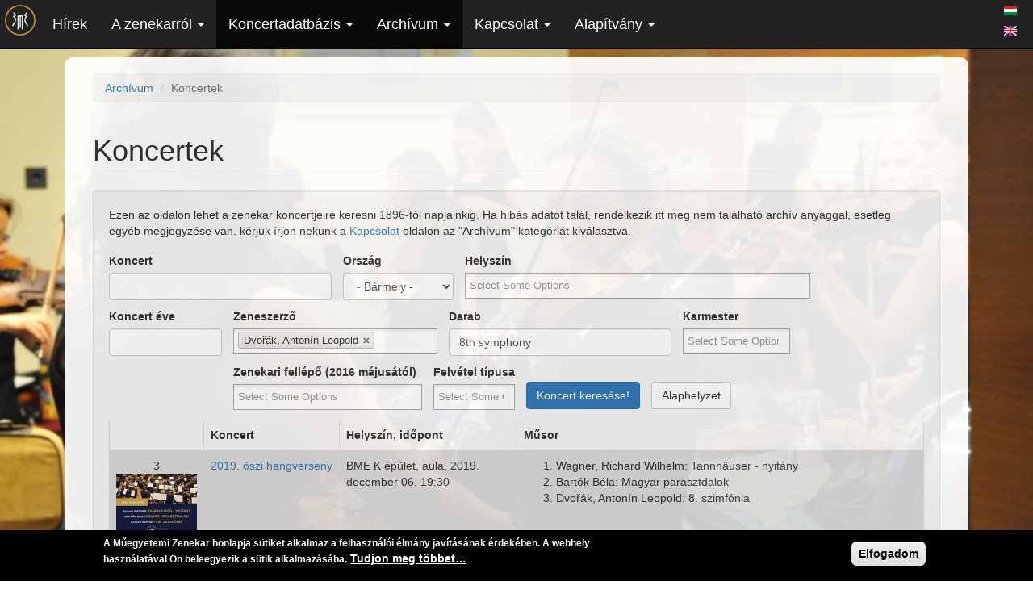

--- FILE ---
content_type: text/html; charset=utf-8
request_url: https://zenekar.bme.hu/concerts?&composer_id%5B%5D=2461&piece=8th%20symphony
body_size: 21222
content:
<!DOCTYPE html>
<html lang="hu" dir="ltr">
<head>
  <link rel="profile" href="http://www.w3.org/1999/xhtml/vocab" />
  <meta name="viewport" content="width=device-width, initial-scale=1.0">
  <meta http-equiv="Content-Type" content="text/html; charset=utf-8" />
<meta name="Generator" content="Drupal 7 (http://drupal.org)" />
<script src="https://www.google.com/recaptcha/api.js?hl=hu" async="async" defer="defer"></script>
<link rel="shortcut icon" href="https://zenekar.bme.hu/sites/all/themes/mez_bootstrap/images/mszz_favicon_b.ico" type="image/vnd.microsoft.icon" />
<script type="application/ld+json">{"@context":"http://schema.org","@type":"PerformingGroup","name":"M\u0171egyetemi Szimfonikus Zenekar","url":"https://zenekar.bme.hu/hu","logo":"https://zenekar.bme.hu/sites/all/themes/mez_bootstrap/images/mszz_logo_sign_small.png","address":{"@type":"PostalAddress","streetAddress":"M\u0171egyetem rkp. 3. fsz. 46","addressLocality":"Budapest","postalCode":"1111"},"sameAs":["https://www.facebook.com/mez1896","https://www.instagram.com/mez1896","https://twitter.com/mez1896","https://www.youtube.com/user/mez1896","https://www.youtube.com/channel/UCbeyeYvdok2DKUIvWsDc3dA"]}</script>
  <title>Koncertek | Műegyetemi Szimfonikus Zenekar</title>
  <link type="text/css" rel="stylesheet" href="https://zenekar.bme.hu/sites/default/files/css/css_lQaZfjVpwP_oGNqdtWCSpJT1EMqXdMiU84ekLLxQnc4.css" media="all" />
<link type="text/css" rel="stylesheet" href="https://zenekar.bme.hu/sites/default/files/css/css_aujZ4KUt5kYrJrCKlljHoTJoUTNdmtxElyTQpFqXcck.css" media="all" />
<link type="text/css" rel="stylesheet" href="https://zenekar.bme.hu/sites/default/files/css/css_j1bR1zRFNRofHISkA0BU8BGzLJJDwWWGaNllKvU542E.css" media="all" />
<link type="text/css" rel="stylesheet" href="https://zenekar.bme.hu/sites/default/files/css/css_WBQiJ-ALfRoCQFV9ZvMWCtKAPNzGxloPwhwvgG0StA8.css" media="all" />
<link type="text/css" rel="stylesheet" href="https://zenekar.bme.hu/sites/default/files/css/css_5Nqei0X9etT82Y5iTBcQP8ZsV4v6UYYYqaJRm6SEJ9U.css" media="all" />
  <!-- HTML5 element support for IE6-8 -->
  <!--[if lt IE 9]>
    <script src="https://cdn.jsdelivr.net/html5shiv/3.7.3/html5shiv-printshiv.min.js"></script>
  <![endif]-->
  <script src="https://zenekar.bme.hu/sites/default/files/js/js_6UR8aB1w5-y_vdUUdWDWlX2QhWu_qIXlEGEV48YgV-c.js"></script>
<script src="https://zenekar.bme.hu/sites/default/files/js/js_oUHjFZ-MoDUGHRP1sBYq_ve9v-vWBCs_IAnSDrQb03k.js"></script>
<script src="https://zenekar.bme.hu/sites/default/files/js/js_oYQw43wAjKdM3p6nU1hLDI3mDgL3UfCyqPsngNU6GnY.js"></script>
<script src="https://zenekar.bme.hu/sites/default/files/js/js_WsayVuNhDSYyyKFKaU62vrJ6DzNgEPOiSBy0wvOlGHA.js"></script>
<script>(function(i,s,o,g,r,a,m){i["GoogleAnalyticsObject"]=r;i[r]=i[r]||function(){(i[r].q=i[r].q||[]).push(arguments)},i[r].l=1*new Date();a=s.createElement(o),m=s.getElementsByTagName(o)[0];a.async=1;a.src=g;m.parentNode.insertBefore(a,m)})(window,document,"script","https://www.google-analytics.com/analytics.js","ga");ga("create", "UA-19680023-1", {"cookieDomain":"auto"});ga("set", "anonymizeIp", true);ga("send", "pageview");</script>
<script src="https://zenekar.bme.hu/sites/default/files/js/js_6bm7S3KBgbgdf5p6YmPANPpR0V4q1QilqPyT-LpGWAA.js"></script>
<script src="https://zenekar.bme.hu/sites/default/files/js/js_i4uARm9ADHak1mi9FahsGXLFAHtiSGTPui8DBzLo8Js.js"></script>
<script>jQuery.extend(Drupal.settings, {"basePath":"\/","pathPrefix":"hu\/","setHasJsCookie":0,"ajaxPageState":{"theme":"mez_bootstrap","theme_token":"b8oCxbI9BjFMrnvs0qhvD8aG714iE-ON7tEJdDDHsnk","js":{"0":1,"sites\/all\/modules\/contrib\/eu_cookie_compliance\/js\/eu_cookie_compliance.js":1,"sites\/all\/themes\/bootstrap\/js\/bootstrap.js":1,"sites\/all\/modules\/contrib\/jquery_update\/replace\/jquery\/2.2\/jquery.min.js":1,"misc\/jquery-extend-3.4.0.js":1,"misc\/jquery-html-prefilter-3.5.0-backport.js":1,"misc\/jquery.once.js":1,"misc\/drupal.js":1,"sites\/all\/modules\/contrib\/jquery_update\/js\/jquery_browser.js":1,"sites\/all\/libraries\/chosen\/chosen.jquery.min.js":1,"sites\/all\/modules\/contrib\/eu_cookie_compliance\/js\/jquery.cookie-1.4.1.min.js":1,"sites\/all\/modules\/contrib\/media_colorbox\/media_colorbox.js":1,"public:\/\/languages\/hu_1-rm4pdlmzG2xDhi4JzvIBbR2W4TxsXO_KOHct-9FSQ.js":1,"sites\/all\/libraries\/colorbox\/jquery.colorbox-min.js":1,"sites\/all\/modules\/contrib\/colorbox\/js\/colorbox.js":1,"sites\/all\/modules\/contrib\/colorbox\/styles\/default\/colorbox_style.js":1,"sites\/all\/modules\/contrib\/captcha\/captcha.js":1,"sites\/all\/modules\/contrib\/google_analytics\/googleanalytics.js":1,"1":1,"sites\/all\/modules\/features\/mez_settings\/js\/mez_settings_background.js":1,"sites\/all\/modules\/contrib\/hybridauth\/js\/hybridauth.modal.js":1,"sites\/all\/modules\/contrib\/hybridauth\/js\/hybridauth.onclick.js":1,"sites\/all\/modules\/contrib\/chosen\/chosen.js":1,"sites\/all\/themes\/mez_bootstrap\/bootstrap\/assets\/javascripts\/bootstrap.js":1},"css":{"modules\/system\/system.base.css":1,"sites\/all\/libraries\/chosen\/chosen.css":1,"sites\/all\/modules\/contrib\/chosen\/css\/chosen-drupal.css":1,"sites\/all\/modules\/contrib\/date\/date_repeat_field\/date_repeat_field.css":1,"modules\/field\/theme\/field.css":1,"modules\/node\/node.css":1,"sites\/all\/modules\/contrib\/views\/css\/views.css":1,"sites\/all\/modules\/contrib\/media\/modules\/media_wysiwyg\/css\/media_wysiwyg.base.css":1,"sites\/all\/modules\/contrib\/colorbox\/styles\/default\/colorbox_style.css":1,"sites\/all\/modules\/contrib\/ctools\/css\/ctools.css":1,"sites\/all\/modules\/contrib\/panels\/css\/panels.css":1,"sites\/all\/modules\/contrib\/eu_cookie_compliance\/css\/eu_cookie_compliance.css":1,"modules\/locale\/locale.css":1,"sites\/all\/modules\/contrib\/social_media_links\/social_media_links.css":1,"sites\/all\/modules\/contrib\/hybridauth\/css\/hybridauth.css":1,"sites\/all\/modules\/contrib\/hybridauth\/css\/hybridauth.modal.css":1,"sites\/all\/modules\/contrib\/hybridauth\/plugins\/icon_pack\/hybridauth_32\/hybridauth_32.css":1,"public:\/\/ctools\/css\/5d682ebf24aa325c75f3b602dac492b8.css":1,"sites\/all\/themes\/mez_bootstrap\/css\/style.css":1}},"colorbox":{"transition":"elastic","speed":"350","opacity":"0.85","slideshow":false,"slideshowAuto":true,"slideshowSpeed":"2500","slideshowStart":"start slideshow","slideshowStop":"stop slideshow","current":"{current} of {total}","previous":"\u00ab Prev","next":"Next \u00bb","close":"Close","overlayClose":true,"returnFocus":true,"maxWidth":"98%","maxHeight":"98%","initialWidth":"","initialHeight":"","fixed":true,"scrolling":true,"mobiledetect":true,"mobiledevicewidth":"480px","file_public_path":"\/sites\/default\/files","specificPagesDefaultValue":"admin*\nimagebrowser*\nimg_assist*\nimce*\nnode\/add\/*\nnode\/*\/edit\nprint\/*\nprintpdf\/*\nsystem\/ajax\nsystem\/ajax\/*"},"chosen":{"selector":"select:not(\u0027#edit-instance-date-format select\u0027)","minimum_single":10,"minimum_multiple":0,"minimum_width":200,"options":{"allow_single_deselect":false,"disable_search":false,"disable_search_threshold":0,"search_contains":true,"placeholder_text_multiple":"Choose some options","placeholder_text_single":"Choose an option","no_results_text":"No results match","inherit_select_classes":true}},"urlIsAjaxTrusted":{"\/hu\/concerts":true,"\/hu\/concerts?destination=concerts%3Fcomposer_id%255B0%255D%3D2461%26piece%3D8th%2520symphony":true},"eu_cookie_compliance":{"cookie_policy_version":"1.0.0","popup_enabled":1,"popup_agreed_enabled":0,"popup_hide_agreed":0,"popup_clicking_confirmation":0,"popup_scrolling_confirmation":0,"popup_html_info":"\u003Cdiv class=\u0022eu-cookie-compliance-banner eu-cookie-compliance-banner-info eu-cookie-compliance-banner--default\u0022\u003E\n  \u003Cdiv class=\u0022popup-content info\u0022\u003E\n    \u003Cdiv id=\u0022popup-text\u0022\u003E\n      \u003Cp\u003EA M\u0171egyetemi Zenekar honlapja s\u00fctiket alkalmaz a felhaszn\u00e1l\u00f3i \u00e9lm\u00e1ny jav\u00edt\u00e1s\u00e1nak \u00e9rdek\u00e9ben. A webhely haszn\u00e1lat\u00e1val \u00d6n beleegyezik a s\u00fctik alkalmaz\u00e1s\u00e1ba.\u003C\/p\u003E\n              \u003Cbutton type=\u0022button\u0022 class=\u0022find-more-button eu-cookie-compliance-more-button\u0022\u003ETudjon meg t\u00f6bbet\u2026\u003C\/button\u003E\n          \u003C\/div\u003E\n    \n    \u003Cdiv id=\u0022popup-buttons\u0022 class=\u0022\u0022\u003E\n      \u003Cbutton type=\u0022button\u0022 class=\u0022agree-button eu-cookie-compliance-default-button\u0022\u003EElfogadom\u003C\/button\u003E\n          \u003C\/div\u003E\n  \u003C\/div\u003E\n\u003C\/div\u003E","use_mobile_message":false,"mobile_popup_html_info":"\u003Cdiv class=\u0022eu-cookie-compliance-banner eu-cookie-compliance-banner-info eu-cookie-compliance-banner--default\u0022\u003E\n  \u003Cdiv class=\u0022popup-content info\u0022\u003E\n    \u003Cdiv id=\u0022popup-text\u0022\u003E\n                    \u003Cbutton type=\u0022button\u0022 class=\u0022find-more-button eu-cookie-compliance-more-button\u0022\u003ETudjon meg t\u00f6bbet\u2026\u003C\/button\u003E\n          \u003C\/div\u003E\n    \n    \u003Cdiv id=\u0022popup-buttons\u0022 class=\u0022\u0022\u003E\n      \u003Cbutton type=\u0022button\u0022 class=\u0022agree-button eu-cookie-compliance-default-button\u0022\u003EElfogadom\u003C\/button\u003E\n          \u003C\/div\u003E\n  \u003C\/div\u003E\n\u003C\/div\u003E\n","mobile_breakpoint":"768","popup_html_agreed":"\u003Cdiv\u003E\n  \u003Cdiv class=\u0022popup-content agreed\u0022\u003E\n    \u003Cdiv id=\u0022popup-text\u0022\u003E\n      \u003Cp\u003EThank you for accepting cookies\n\u003C\/p\u003E\u003Cp\u003EYou can now hide this message or find out more about cookies.\u003C\/p\u003E\n    \u003C\/div\u003E\n    \u003Cdiv id=\u0022popup-buttons\u0022\u003E\n      \u003Cbutton type=\u0022button\u0022 class=\u0022hide-popup-button eu-cookie-compliance-hide-button\u0022\u003EElrejt\u003C\/button\u003E\n              \u003Cbutton type=\u0022button\u0022 class=\u0022find-more-button eu-cookie-compliance-more-button-thank-you\u0022 \u003ETov\u00e1bbi inform\u00e1ci\u00f3k\u003C\/button\u003E\n          \u003C\/div\u003E\n  \u003C\/div\u003E\n\u003C\/div\u003E","popup_use_bare_css":false,"popup_height":"auto","popup_width":"100%","popup_delay":1000,"popup_link":"\/hu\/cookies","popup_link_new_window":1,"popup_position":null,"fixed_top_position":false,"popup_language":"hu","store_consent":false,"better_support_for_screen_readers":0,"reload_page":0,"domain":"","domain_all_sites":null,"popup_eu_only_js":0,"cookie_lifetime":"100","cookie_session":false,"disagree_do_not_show_popup":0,"method":"default","allowed_cookies":"","withdraw_markup":"\u003Cbutton type=\u0022button\u0022 class=\u0022eu-cookie-withdraw-tab\u0022\u003EAdatv\u00e9delem\u003C\/button\u003E\n\u003Cdiv class=\u0022eu-cookie-withdraw-banner\u0022\u003E\n  \u003Cdiv class=\u0022popup-content info\u0022\u003E\n    \u003Cdiv id=\u0022popup-text\u0022\u003E\n      \u003Cp\u003EAz oldal s\u00fctiket haszn\u00e1l\n\u003C\/p\u003E\u003Cp\u003E\u00d6n hozz\u00e1j\u00e1rult a s\u00fctik haszn\u00e1lat\u00e1hoz\u003C\/p\u003E\n    \u003C\/div\u003E\n    \u003Cdiv id=\u0022popup-buttons\u0022\u003E\n      \u003Cbutton type=\u0022button\u0022 class=\u0022eu-cookie-withdraw-button\u0022\u003EHozz\u00e1j\u00e1rul\u00e1s visszavon\u00e1sa\u003C\/button\u003E\n    \u003C\/div\u003E\n  \u003C\/div\u003E\n\u003C\/div\u003E\n","withdraw_enabled":false,"withdraw_button_on_info_popup":false,"cookie_categories":[],"cookie_categories_details":[],"enable_save_preferences_button":true,"cookie_name":"","containing_element":"body","automatic_cookies_removal":""},"googleanalytics":{"trackOutbound":1,"trackMailto":1,"trackDownload":1,"trackDownloadExtensions":"7z|aac|arc|arj|asf|asx|avi|bin|csv|doc(x|m)?|dot(x|m)?|exe|flv|gif|gz|gzip|hqx|jar|jpe?g|js|mp(2|3|4|e?g)|mov(ie)?|msi|msp|pdf|phps|png|ppt(x|m)?|pot(x|m)?|pps(x|m)?|ppam|sld(x|m)?|thmx|qtm?|ra(m|r)?|sea|sit|tar|tgz|torrent|txt|wav|wma|wmv|wpd|xls(x|m|b)?|xlt(x|m)|xlam|xml|z|zip","trackColorbox":1},"mezBg":"https:\/\/zenekar.bme.hu\/sites\/default\/files\/page\/014_6043_0.jpg","bootstrap":{"anchorsFix":1,"anchorsSmoothScrolling":1,"formHasError":1,"popoverEnabled":1,"popoverOptions":{"animation":1,"html":0,"placement":"right","selector":"","trigger":"click","triggerAutoclose":1,"title":"","content":"","delay":0,"container":"body"},"tooltipEnabled":1,"tooltipOptions":{"animation":1,"html":0,"placement":"auto left","selector":"","trigger":"hover focus","delay":0,"container":"body"}}});</script>
</head>
<body class="navbar-is-fixed-top html not-front not-logged-in no-sidebars page-concerts i18n-hu">
  <div id="skip-link">
    <a href="#main-content" class="element-invisible element-focusable">Ugrás a tartalomra</a>
  </div>
    <nav class="navbar navbar-static-top navbar-inverse" role="navigation">
  <div class="container-fluid">
    <!-- Brand and toggle get grouped for better mobile display -->
    <div class="navbar-header">
      <button type="button" class="navbar-toggle collapsed" data-toggle="collapse" data-target="#bs-example-navbar-collapse-1">
        <span class="sr-only">Toggle navigation</span>
        <span class="icon-bar"></span>
        <span class="icon-bar"></span>
        <span class="icon-bar"></span>
      </button>
      <a class="navbar-brand" href="/"><img src="https://zenekar.bme.hu/sites/all/themes/mez_bootstrap/images/mszz_logo_sign_small.png" title="Műegyetemi Szimfonikus Zenekar" /></a>
    </div>

    <!-- Collect the nav links, forms, and other content for toggling -->
    <div class="collapse navbar-collapse" id="bs-example-navbar-collapse-1">
              <ul class="menu nav navbar-nav"><li class="first leaf"><a href="/hu/news" title="">Hírek</a></li>
<li class="expanded dropdown"><a href="#" title="" data-target="#" class="dropdown-toggle" data-toggle="dropdown">A zenekarról <span class="caret"></span></a><ul class="dropdown-menu"><li class="first leaf"><a href="/hu/a-zenekar-tortenete" title="">Történelem</a></li>
<li class="leaf"><a href="/hu/karmesterek" title="">Karmesterek</a></li>
<li class="leaf"><a href="/hu/koncertmesterek">Koncertmesterek</a></li>
<li class="leaf"><a href="/hu/tagok">Tagok</a></li>
<li class="leaf"><a href="/hu/csatlakozz-a-zenekarhoz" title="">Csatlakozz a zenekarhoz!</a></li>
<li class="last leaf"><a href="/hu/gyik" title="">Gyakran ismételt kérdések</a></li>
</ul></li>
<li class="expanded dropdown active"><a href="#" title="" data-target="#" class="dropdown-toggle" data-toggle="dropdown">Koncertadatbázis <span class="caret"></span></a><ul class="dropdown-menu"><li class="first leaf active"><a href="/hu/concerts" title="" class="active">Összetett keresés</a></li>
<li class="leaf"><a href="/hu/evad">Évadok</a></li>
<li class="leaf"><a href="/hu/repertoar" title="">Repertoár</a></li>
<li class="last leaf"><a href="/hu/koncert-helyszinek" title="">Térkép</a></li>
</ul></li>
<li class="expanded active-trail active dropdown"><a href="#" title="" class="active-trail dropdown-toggle" data-target="#" data-toggle="dropdown">Archívum <span class="caret"></span></a><ul class="dropdown-menu"><li class="first leaf active-trail active active"><a href="/hu/concerts" title="" class="active-trail active">Koncertek</a></li>
<li class="leaf"><a href="/hu/documents">Képek, dokumentumok</a></li>
<li class="leaf"><a href="/hu/videos">Videók</a></li>
<li class="last leaf"><a href="/hu/audio">Audió</a></li>
</ul></li>
<li class="expanded dropdown"><a href="#" title="" data-target="#" class="dropdown-toggle" data-toggle="dropdown">Kapcsolat <span class="caret"></span></a><ul class="dropdown-menu"><li class="first leaf"><a href="/hu/eform/submit/kapcsolat" title="">Kapcsolat</a></li>
<li class="leaf"><a href="/hu/jelentkezes" title="">Jelentkezés</a></li>
<li class="leaf"><a href="/hu/probaterem" title="">Próbaterem</a></li>
<li class="last leaf"><a href="/hu/felkeres" title="">Kérje fel a Zenekart!</a></li>
</ul></li>
<li class="last expanded dropdown"><a href="#" title="" data-target="#" class="dropdown-toggle" data-toggle="dropdown">Alapítvány <span class="caret"></span></a><ul class="dropdown-menu"><li class="first leaf"><a href="/hu/tamogatas" title="">Támogatás</a></li>
<li class="last leaf"><a href="/hu/alapitvanyi-beszamolok" title="">Beszámolók</a></li>
</ul></li>
</ul>                    <div class="navbar-right">
          <ul class="language-switcher-locale-url"><li class="hu first active"><a href="/hu/concerts" class="language-link active" xml:lang="hu" title="Koncertadatbázis"><img class="language-icon" src="https://zenekar.bme.hu/sites/all/modules/contrib/languageicons/flags/hu.png" width="16" height="12" alt="Magyar" title="Magyar" /></a></li>
<li class="en last"><a href="/en/concerts" class="language-link" xml:lang="en" title="Concert database"><img class="language-icon" src="https://zenekar.bme.hu/sites/all/modules/contrib/languageicons/flags/en.png" width="16" height="12" alt="English" title="English" /></a></li>
</ul>        </div>
      
    </div>  <!-- /.navbar-collapse -->
  </div>  <!-- /.container-fluid -->
</nav>



<div class="main-container container">

  <header role="banner" id="page-header">
      </header> <!-- /#page-header -->

  <div class="row">

    
    <section class="col-sm-12">
            <ol class="breadcrumb"><li><a href="/hu/documents" title="">Archívum</a></li>
<li class="active">Koncertek</li>
</ol>      <a id="main-content"></a>
                    <h1 class="page-header">Koncertek</h1>
                                                          <div class="region region-content">
    <section id="block-system-main" class="block block-system clearfix">

      
  <div class="view view-concerts view-id-concerts view-display-id-page well view-dom-id-8e0d013e1d04314d08d2e589e85df26e">
            <div class="view-header">
      <p>Ezen az oldalon lehet a zenekar koncertjeire keresni 1896-tól napjainkig. Ha hibás adatot talál, rendelkezik itt meg nem található archív anyaggal, esetleg egyéb megjegyzése van, kérjük írjon nekünk a <a href="/hu/contact">Kapcsolat</a> oldalon az "Archívum" kategóriát kiválasztva.</p>
    </div>
  
      <div class="view-filters">
      <form action="/hu/concerts" method="get" id="views-exposed-form-concerts-page" accept-charset="UTF-8"><div><div class="views-exposed-form">
  <div class="views-exposed-widgets clearfix">
          <div id="edit-title-wrapper" class="views-exposed-widget views-widget-filter-title">
                  <label for="edit-title">
            Koncert          </label>
                        <div class="views-widget">
          <div class="form-item form-item-title form-type-textfield form-group"><input class="form-control form-text" type="text" id="edit-title" name="title" value="" size="30" maxlength="128" /></div>        </div>
              </div>
          <div id="edit-country-wrapper" class="views-exposed-widget views-widget-filter-country">
                  <label for="edit-country">
            Ország          </label>
                        <div class="views-widget">
          <div class="form-item form-item-country form-type-select form-group"><select class="form-control form-select" id="edit-country" name="country"><option value="All" selected="selected">- Bármely -</option><option value="1">Magyarország</option><option value="2">külföld</option></select></div>        </div>
              </div>
          <div id="edit-location-id-wrapper" class="views-exposed-widget views-widget-filter-field_location_reference_target_id">
                  <label for="edit-location-id">
            Helyszín          </label>
                        <div class="views-widget">
          <div class="form-item form-item-location-id form-type-select form-group"><select multiple="multiple" name="location_id[]" class="form-control form-select" id="edit-location-id" size="8"><option value="4228">A Magyar Televízió Zenélő órák című műsora</option><option value="2630">Aba, Sárvíz Művészeti Alapiskola</option><option value="3953">Amiens, St. Germain templom</option><option value="3788">Balatonfüred, Római katolikus plébánia templom</option><option value="3115">Bányászati Kutatóintézet</option><option value="3971">Barabás Villa</option><option value="3011">Barót, Unitárius templom</option><option value="3318">Bécsi Műszaki Egyetem, Díszterem</option><option value="2273">Belfort, Centre de Congrès Atria</option><option value="4240">Belfort, Hôtel du Département</option><option value="3888">Belfort, Maison du Peuple</option><option value="2864">Belfort, St. Christophe székesegyház</option><option value="4241">Belfort, Tour 41</option><option value="3003">Belvárosi Ferences Templom</option><option value="3873">BME A épület, színházterem</option><option value="4282">BME E épület, aula</option><option value="2815">BME I épület</option><option value="2806">BME J épület, Hajók és Repülőgépek Tanszék</option><option value="3792">BME K épület, alagsori próbaterem</option><option value="2705">BME K épület, aud. max. tanterem</option><option value="26">BME K épület, aula</option><option value="64">BME K épület, Díszterem</option><option value="3059">BME K épület, Szkéné Színház</option><option value="3843">BME Kármán Tódor Kollégium</option><option value="3264">BME kert</option><option value="2731">BME Országos Műszaki Információs Központ és Könyvtár</option><option value="4331">BME Q épület, Aula</option><option value="3538">BME Q épület, Simonyi Károly terem</option><option value="3774">BME R épület, aula</option><option value="3521">BME V2 épület, próbaterem</option><option value="3780">BME vári (régi Schönherz Zoltán) kollégium</option><option value="3740">BME Vásárhelyi Pál Kollégium</option><option value="3145">Bologna, Aula Absidale di Santa Lucia</option><option value="3147">Bologna, Aula Magna di Santa Lucia</option><option value="2234">Bonyhád, Evangélikus templom</option><option value="2674">Böszörményi úti Református Templom</option><option value="2676">Budakeszi, Református temlom</option><option value="3664">Budaörs, Jókai Mór Művelődési Ház</option><option value="3394">Budaörs, Városháza</option><option value="2492">Budapest Városháza, díszterem</option><option value="4397">Budapesti Orvosi Bizottság Klubja</option><option value="3041">Cegléd, Polgármesteri Hivatal, Díszterem</option><option value="3197">Citadella</option><option value="2552">Compiègne, Notre Dame de la Source</option><option value="2487">Compiègne, St. Germain templom</option><option value="4248">Csehszlovák Kultúra Háza</option><option value="3530">Csili Művelődési Központ</option><option value="2641">Deák téri Evangélikus Gimnázium</option><option value="3281">Debrecen</option><option value="3836">Drezda, Konzertplatz Weißer Hirsc</option><option value="3838">Drezda, Palaisteich parkszínház</option><option value="3840">Drezda, Pillnitzi Kastélypark</option><option value="3801">Eger, Gárdonyi Géza Színház</option><option value="3108">Eger, Ho Shi Minh Tanárképző  Főiskola díszterme</option><option value="3106">Eger, Megyei Művelődési Ház, Díszterem</option><option value="4124">ELTE Egyetemi Színpad</option><option value="2485">ELTE Jogi kar, Díszterem</option><option value="2300">Enschede, Universiteit Twente</option><option value="3220">Erzsébet téri Gödör</option><option value="2886">Erzsébetligeti Színház</option><option value="3794">Farkasréti temető</option><option value="3176">Fővárosi Nagycirkusz</option><option value="3684">FUGA - Budapesti Építészeti Központ</option><option value="4362">Galánta, Katolikus templom</option><option value="3362">Gazdagréti Szent Angyalok Plébánia</option><option value="2798">Gellért Szálló</option><option value="1190">Gliwice, Szent Péter és Pál katedrális</option><option value="3120">Gödöllő, Művelődési Ház</option><option value="3981">Hadtörténeti Múzeum, tüzérterem</option><option value="3499">HAP galéria</option><option value="19464">Honvéd Kulturális Központ, Színházterem</option><option value="3283">Jelenia Góra</option><option value="5131">Jókai Anna Szalon</option><option value="3746">József Attila (ma Budai Ciszterci Szent Imre) Gimnázium</option><option value="2915">Józsefvárosi Szent József templom</option><option value="4283">Kertészeti Egyetem, Díszterem</option><option value="3433">Keszthely, Agrártudományi Főiskola, Díszterem</option><option value="3262">Keszthely, Balatoni Múzeum</option><option value="3434">Keszthely, Városi Színház</option><option value="2395">Kőbányai Mindenki Temploma</option><option value="2364">Kongresszusi Központ</option><option value="20796">Kőrösi Kulturális Központ, Színházterem</option><option value="3722">Közalkalmazottak Szakszervezetének Székháza</option><option value="2298">Leeuwarden, Universiteit Twente</option><option value="3903">Lehel téri Árpád-házi Szent Margit Templom</option><option value="2737">Lónyay Utcai Református Gimnázium és Kollégium</option><option value="2534">Magyar Szentek temploma</option><option value="3294">Marczibányi téri Művelődési Ház</option><option value="3137">Máriaremetei kegytemplom</option><option value="2626">Marosvásárhely, Kultúrpalota</option><option value="2627">Marosvásárhely, Vártemplom</option><option value="2648">MOM Kulturális Központ</option><option value="3941">Monostorapáti, Nepomuki Szent János plébániatemplom</option><option value="3199">MTA Díszterme</option><option value="2601">MTESZ székháza</option><option value="19082">Műegyetem K épület, aula</option><option value="3195">Müpa, Bartók Béla Nemzeti Hangversenyterem</option><option value="2951">Nagykovácsi, Amerikai Nemzetközi Iskola</option><option value="4348">Nemzeti Színház (Blaha Lujza tér)</option><option value="2383">Népjóléti Minisztérium Leánynevelő Intézetének Kápolnája</option><option value="2317">Néprajzi Múzeum</option><option value="3764">Nyíregyháza, Megyei Művelődési Központ</option><option value="2584">Óbudai Társaskör</option><option value="3033">Ökopark, Budakeszi út</option><option value="3112">Országos Ideg- és Elmegyógyászati Intézet</option><option value="3828">Orvosi, Egészségügyi Dolgozók Szakszervezeti Székháza</option><option value="2912">Pasaréti Páduai Szent Antal Plébánia</option><option value="4403">Pataky Galéria</option><option value="2596">Pécel, Polgári Védelmi Oktatási Intézet, színházterem</option><option value="3810">Pécs</option><option value="164">Pécs, Kodály Központ</option><option value="4361">Pered, Római katolikus templom</option><option value="4118">Pesterzsébet, Szent Erzsébet főplébániatemplom</option><option value="2703">Pesti Vigadó</option><option value="3556">Petőfi Irodalmi Múzeum</option><option value="2992">Pro-COMpass</option><option value="5175">Próféta Geléria</option><option value="3311">Régi Zeneakadémia, Kamaraterem</option><option value="2550">Rosières-prés-Troyes, Salle des fêtes</option><option value="35">Royal Szálló Díszterme</option><option value="2651">Sárospatak, Vártemplom</option><option value="2436">Semmelweis Orvostudományi Egyetem, Díszterem</option><option value="2748">Sopron, Petőfi Színház</option><option value="3618">Szarajevói Egyetem, Díszterem</option><option value="3286">Szczawno-Zdrój, Walbrzyskie Towarzystwo Muzyczne</option><option value="3017">Székelyudvarhely, Szent Miklós plébánia</option><option value="3813">Szekszárd, Babits Mihály Művelődési Ház</option><option value="2932">Szent Margit Gimnázium, Díszterem</option><option value="3496">Szentendre, MűvészetMalom</option><option value="3760">Szentendre, Pest megyei Művelődési Központ és Könyvtár</option><option value="3446">Szentendre, Teatrum</option><option value="4290">Szentendre, Vízügyi Igazgatóság kiállítóterme</option><option value="2555">Szentes, Református Templom</option><option value="3938">Szigetszentmiklós</option><option value="3302">Szolnok, Megyei Művelődési és Ifjúsági Központ, színházterem</option><option value="4269">Szombathely, Sportcsarnok</option><option value="3766">Táncsics Mihály Gimnázium, aula</option><option value="3358">Törökbálint, Munkácsy Mihály Művelődési Ház</option><option value="3951">Törökbálint, Sportcsarnok</option><option value="2678">Újpesti Református templom</option><option value="2976">Vászoly, Római katolikus templom</option><option value="2605">Vászoly, Víziszínpad</option><option value="3484">Veszprém</option><option value="4104">Veszprém, Hangvilla</option><option value="3921">Veszprém, Kisfaludy Kultúrház</option><option value="2597">Villányi úti Szent Imre templom</option><option value="3289">Wroclaw, Politechnika Wrocławska, Díszterem</option><option value="3290">Wroclawi Egyetem, Aula Leopoldina</option><option value="3354">Zeneakadémia, Kupolaterem</option><option value="1201">Zeneakadémia, Nagyterem</option><option value="4475">Zugló, Szent István Zeneház</option></select></div>        </div>
              </div>
          <div id="date_views_exposed_filter-1dc96a496c4124290f2eb41697cdc5ab-wrapper" class="views-exposed-widget views-widget-filter-field_time_value">
                  <label for="date_views_exposed_filter-1dc96a496c4124290f2eb41697cdc5ab">
            Koncert éve          </label>
                        <div class="views-widget">
          <div class="active form-wrapper form-group" id="date_views_exposed_filter-1dc96a496c4124290f2eb41697cdc5ab"><div id="edit-field-time-value-value-wrapper"><div id="edit-field-time-value-value-inside-wrapper"><div  class="container-inline-date"><div class="form-item form-item-time-value form-type-date-text form-group"><div id="edit-time-value"  class="date-padding clearfix"><div class="form-item form-item-time-value-date form-type-textfield form-group"><div class="date-date"><input class="date-date form-control form-text" title=" Formátum: 2026" data-toggle="tooltip" type="text" id="edit-time-value-date" name="time[value][date]" value="" size="60" maxlength="128" /></div> <label class="control-label element-invisible" for="edit-time-value-date">Dátum</label>
</div></div> <label class="control-label element-invisible" for="edit-time-value">Koncert éve</label>
</div></div></div></div></div>        </div>
              </div>
          <div id="edit-composer-id-wrapper" class="views-exposed-widget views-widget-filter-field_composer_target_id">
                  <label for="edit-composer-id">
            Zeneszerző          </label>
                        <div class="views-widget">
          <div class="form-item form-item-composer-id form-type-select form-group"><select class="active form-control form-select" multiple="multiple" name="composer_id[]" id="edit-composer-id" size="8"><option value="3469">Albinoni, Tomaso</option><option value="3570">Aleksandrov, Aleksandr Vasil&#039;evic</option><option value="3320">Aljabjev, Aleksander Aleksandrovič</option><option value="3409">Andres, Bernard</option><option value="4218">Arany János</option><option value="3896">Arolas, Eduardo</option><option value="3543">Bach, Carl  Philipp Emanuel</option><option value="3068">Bach, Johann Christian</option><option value="10">Bach, Johann Sebastian</option><option value="3562">Balázs Árpád</option><option value="3334">Bárdos Lajos</option><option value="38">Bartók Béla</option><option value="65">Beethoven, Ludwig van</option><option value="3565">Behár György</option><option value="3442">Békés István</option><option value="3955">Belisi, Filippo Carlo</option><option value="3086">Bendusi, Francesco</option><option value="2758">Berlioz, Hector</option><option value="1204">Bernstein, Leonard</option><option value="3458">Bizet, Georges</option><option value="2380">Boccherini, Luigi</option><option value="2456">Borogyin, Alekszandr Porfirjevics</option><option value="3094">Bowman, Euday Louis</option><option value="39">Brahms, Johannes</option><option value="3797">Brezza, Guglielmo</option><option value="2311">Britten, Benjamin</option><option value="66">Bruch, Max</option><option value="3476">Bruckner, Anton</option><option value="3595">Carulli, Ferdinando</option><option value="2837">Certon, Pierre</option><option value="2947">Cherubini, Luigi</option><option value="3081">Chopin, Frédéric François</option><option value="3589">Cimarosa, Domenico</option><option value="4508">Coleridge-Taylor, Samuel</option><option value="5116">Corcoran, Jeremy</option><option value="2577">Corelli, Antonio</option><option value="3084">Corelli, Arcangelo</option><option value="28">Csajkovszkij, Pjotr Iljics</option><option value="3336">Cser Gusztáv</option><option value="5027">Darvas Gábor</option><option value="4412">Dávid Gyula</option><option value="3029">Debussy, Claude</option><option value="2452">Delibes, Léo</option><option value="3989">Dénes István</option><option value="2901">Diepenbrock, Alphons</option><option value="3335">Dobray István</option><option value="68">Dohnányi Ernő</option><option value="2753">Donizetti, Gaetano</option><option value="58">Doppler, Franz</option><option value="3596">Dowland, John</option><option value="2461" selected="selected">Dvořák, Antonín Leopold</option><option value="75">Egressy Béni</option><option value="2526">Elgar, Edward</option><option value="69">Erkel Ferenc</option><option value="3422">Farkas Ferenc</option><option value="3653">Fauré, Gabriel</option><option value="2464">Fisher, William Arms</option><option value="5185">népdal </option><option value="2836">Fornsete, John of</option><option value="3736">Franceschini , Petronio</option><option value="67">Franck, Cesar</option><option value="3321">Gade, Niels</option><option value="3752">Gallai, Attila</option><option value="3680">Gardel, Carlos</option><option value="2622">Gárdonyi, Zsolt</option><option value="3182">Gastoldi, Giovanni Giacomo</option><option value="4410">Geefray </option><option value="2575">Geminiani, Francesco</option><option value="2756">Gershwin, George</option><option value="3061">Gervaise, Claude</option><option value="4110">Ghymes együttes</option><option value="2839">Giardini, Felice</option><option value="4181">Gibelins </option><option value="3967">Giuliani, Mauro</option><option value="2556">Gluck, Christoph Willibald</option><option value="3374">Goldmark, Károly</option><option value="3687">Goltermann, Georg</option><option value="3407">Gotkowski, Ida</option><option value="2876">Gounod, Charles</option><option value="3547">Granados, Enrique</option><option value="2543">Grieg, Edvard</option><option value="4317">Grua, Carlo Luigi Pietro</option><option value="5117">Gruber, Franz Xaver</option><option value="18048">Gryllus Dániel</option><option value="18020">Gryllus Samu</option><option value="5203">Guns N’ Roses </option><option value="17893">Gyöngyösi Levente</option><option value="4249">Gyrowetz, Adalbert</option><option value="3347">Hacsaturján, Aram Ilijics</option><option value="2308">Händel, Georg Friedrich</option><option value="2838">Hassler, Hans Leo</option><option value="41">Haydn, Joseph</option><option value="3583">Haydn, Michael</option><option value="36">Herzfeld Viktor</option><option value="4277">Hidas Frigyes</option><option value="4204">Hindemith, Paul</option><option value="3399">Honegger, Arthur</option><option value="5154">Horner, James</option><option value="5195">Horváth Kristóf Attila</option><option value="3647">Hummel, Johann Nepomuk</option><option value="3633">Ibert, Jacques</option><option value="4201">Ingegneri, Marc&#039;Antonio</option><option value="3577">Ismeretlen szerző</option><option value="3894">Joplin, Scott</option><option value="18022">Kaláka </option><option value="4184">Kapp, Artur</option><option value="3333">Karai József</option><option value="3599">Kecskés András</option><option value="18044">Kiss Barna</option><option value="5197">Klimek, Jens</option><option value="27">Kodály Zoltán</option><option value="4250">Krommer, Franz</option><option value="5141">Kuhlau, Friedrich</option><option value="2840">Lasso, Orlando</option><option value="4206">Lendvay Kamilló</option><option value="5199">Lennon, John</option><option value="70">Liszt Ferenc</option><option value="4506">Llamazares, Pablo Fernando</option><option value="3232">Locatelli, Pietro</option><option value="2842">Lully, Jean Baptist</option><option value="4464">Lumbye, Hans Christian</option><option value="1202">Mahler, Gustav</option><option value="18042">Malek Miklós</option><option value="2820">Marcello, Alessandro</option><option value="19068">Márquez, Arturo</option><option value="15">Mascagni, Pietro</option><option value="3689">Massenet, Jules</option><option value="2293">Mendelssohn-Bartholdy, Felix</option><option value="4502">Menken, Alan</option><option value="3404">Monteverdi, Claudio</option><option value="3671">Monti, Vittorio</option><option value="5150">Morricone, Ennio</option><option value="2448">Mouret, Jean-Joseph</option><option value="2602">Mozart, Leopold</option><option value="40">Mozart, Wolfgang Amadeus</option><option value="3088">Musgrave, Thea</option><option value="2711">Muszorgszkij, Mogyeszt Petrovics</option><option value="18028">Nem adom fel együttes</option><option value="72">Németh, Norbert</option><option value="2823">Neruda, Johann Baptist Georg</option><option value="5145">Newman, Alfred</option><option value="3586">Oberfrank Géza</option><option value="2763">Olasz operaest, </option><option value="3190">Orff, Carl</option><option value="5049">Pachelbel, Johann</option><option value="3436">Paisiello, Giovanni</option><option value="60">Pálfalvi, József</option><option value="4183">Palmgren, Selim</option><option value="2391">Pergolesi, Giovanni Battista</option><option value="2781">Perosi, Lorenzo</option><option value="3878">Piazzolla, Ástor</option><option value="2841">Pitoni, Giuseppe Ottavio</option><option value="4209">Pödör Béla</option><option value="3690">Popp, Wilhelm</option><option value="19065">Powell, John</option><option value="3650">Prokofjev, Szergej Szergejevics</option><option value="2393">Puccini, Giacomo</option><option value="2447">Purcell, Henry</option><option value="4211">Quasimodo, Salvatore</option><option value="18046">Radványi Balázs</option><option value="2264">Rahmanyinov, Szergej</option><option value="3207">Ravel, Maurice</option><option value="18031">Rea, Chris</option><option value="4405">Reschofsky Sándor</option><option value="5038">Respighi, Ottorino</option><option value="4214">Rossa Ernő</option><option value="2499">Rossini, Gioachino</option><option value="3796">Rosso, Nini</option><option value="19071">Rózsa Miklós</option><option value="3875">Rozsnyai, Zoltán</option><option value="19447">Rutter, John</option><option value="2783">Saint­-Saëns, Camille</option><option value="37">Sauer Emil</option><option value="5046">Schein, Johann</option><option value="73">Schubert, Franz</option><option value="74">Schumann, Robert</option><option value="4216">Seiber Mátyás</option><option value="4504">Shannon, William R.</option><option value="2701">Sibelius, Jean</option><option value="3090">Siegmeister, Elie</option><option value="3079">Sikorski, Tomasz</option><option value="5148">Silvestri, Alan</option><option value="18045">Sinkovics Péter</option><option value="2458">Smetana, Bedřich</option><option value="18043">Somody Áron</option><option value="2905">Sosztakovics, Dimitrij</option><option value="3092">Sousa, John Philip</option><option value="3076">Stamitz, Carl Philipp</option><option value="3686">Strauss, Franz</option><option value="2508">Strauss, Johann</option><option value="7">Strauss, Richard</option><option value="3020">Sztravinszkij , Igor</option><option value="5205">Swift, Taylor</option><option value="3351">Szabó Ferenc</option><option value="3440">Szalkay Antal</option><option value="4212">Szári Mihály</option><option value="5093">Szeghő Sándor</option><option value="3428">Szervánszky Endre</option><option value="2733">Szirtes Edina</option><option value="18032">Sztevanovity Dusán</option><option value="3568">Szvesnyikov, Alexander Vasziljevics</option><option value="5114">Taillard, Jean-Francois</option><option value="76">Takács Antal</option><option value="3603">Tartini, Giuseppe</option><option value="59">Tausch, Jakob</option><option value="5115">Cserepnyin, Nyikolaj Nyikolajevics</option><option value="2468">Telemann, Georg Phlipp</option><option value="18047">Tfirst Zoltán</option><option value="4208">Theodorakhos, </option><option value="2787">Thuille , Ludwig</option><option value="3072">Tihanyi László</option><option value="5192">Torelli, Giuseppe</option><option value="3688">Vaszilenko, Szergej</option><option value="4185">Vaszy Viktor</option><option value="146">Verdi, Giuseppe</option><option value="77">Vivaldi, Antonio</option><option value="5095">Volkmann Róbert</option><option value="3445">Vujicsics Tihamér</option><option value="2263">Wagner, Richard Wilhelm</option><option value="5152">Webber, Andrew Lloyd</option><option value="2362">Weber, Carl Maria</option><option value="2290">Weiner Leó</option><option value="18049">Weöres Sándor</option><option value="19059">Werner Gábor</option><option value="2274">Williams, John Towner</option><option value="2760">Würsztler Arisztid, </option><option value="19063">Zimmer, Hans</option></select></div>        </div>
              </div>
          <div id="edit-piece-wrapper" class="views-exposed-widget views-widget-filter-field_piece_title_value">
                  <label for="edit-piece">
            Darab          </label>
                        <div class="views-widget">
          <div class="form-item form-item-piece form-type-textfield form-group"><input class="active form-control form-text" type="text" id="edit-piece" name="piece" value="8th symphony" size="30" maxlength="128" /></div>        </div>
              </div>
          <div id="edit-conductor-id-wrapper" class="views-exposed-widget views-widget-filter-field_performer_target_id_entityreference_filter">
                  <label for="edit-conductor-id">
            Karmester          </label>
                        <div class="views-widget">
          <div class="form-item form-item-conductor-id form-type-select form-group"><select multiple="multiple" name="conductor_id[]" class="form-control form-select" id="edit-conductor-id" size="8"><option value="2433"> Erdélyi Dániel </option><option value="9"> Köteles Géza </option><option value="2478"> Bartal László </option><option value="2369"> Cser Miklós </option><option value="2292"> Dőry Dénes </option><option value="3305"> Nagy Zsolt </option><option value="3104"> Tihanyi László </option><option value="3258"> Török Géza </option><option value="3741"> Dénes István </option><option value="3769"> Kovács János </option><option value="3447"> Módos Tamás </option><option value="3415"> Oberfrank Géza </option><option value="2834"> Cser Gusztáv </option><option value="2687"> Kenessey Jenő </option><option value="4193"> Csorba István </option><option value="3874"> Rozsnyai Zoltán </option><option value="3853"> Szabó Gy. Géza </option><option value="2709"> Varasdy Ernő </option><option value="2796"> Unger Ernő </option><option value="2779"> Tőtössy Béla </option><option value="4196"> Kemény Oszkár </option><option value="4197"> Haris Ervin </option><option value="4195"> Zerkovitz Rudolf </option></select></div>        </div>
              </div>
          <div id="edit-player-id-wrapper" class="views-exposed-widget views-widget-filter-field_performer_target_id_entityreference_filter_1">
                  <label for="edit-player-id">
            Zenekari fellépő (2016 májusától)          </label>
                        <div class="views-widget">
          <div class="form-item form-item-player-id form-type-select form-group"><select multiple="multiple" name="player_id[]" class="form-control form-select" id="edit-player-id" size="8"><option value="4459"> Ábel Ágnes </option><option value="4519"> Ács Péter </option><option value="5109"> Adam, Isabelle </option><option value="53"> Albert Áron </option><option value="4522"> Albrecht Szilvia </option><option value="4180"> Antal Elemér </option><option value="5067"> Apró Gyöngyi </option><option value="112"> Árvay Zsuzsanna </option><option value="5090"> Azzarello, Marvin </option><option value="5126"> Bagó Márton Benedek </option><option value="4144"> Bajóczky Zsófia </option><option value="106"> Balás Miklós </option><option value="4458"> Balázs János </option><option value="129"> Balogh András </option><option value="4551"> Bank József </option><option value="4556"> Barcza István </option><option value="4156"> Bárdos Benedek </option><option value="4460"> Bartik Ábel Szilveszter </option><option value="4164"> Bela Gréta Virág </option><option value="2893"> Bencsáth Annamária </option><option value="80"> Bene Dominik </option><option value="145"> Benedek Zoltán dr. </option><option value="4571"> Bényei Zsolt </option><option value="4576"> Bernus András </option><option value="4588"> Bóna Péter </option><option value="4126"> Böröcz Anna </option><option value="2377"> Boros András </option><option value="5064"> Boros Éva </option><option value="4595"> Brunecker Éva </option><option value="4605"> Csiki Emese </option><option value="4501"> Csűry Mátyás Keresztély </option><option value="4151"> Czirják Ágnes </option><option value="12"> Czövek András </option><option value="4137"> Dálnoki Pál </option><option value="25"> Dávid Ágota </option><option value="81"> Dénes Zsuzsanna </option><option value="54"> Derzsy Márk </option><option value="4157"> Dienes Zsanett </option><option value="4155"> Diósy Mónika </option><option value="5176"> Dr. Szilágyiné Bojta Gizella </option><option value="5061"> Drégely Kiss Ágota </option><option value="2348"> Emese Gyöngyi </option><option value="3411"> Eperjesi László </option><option value="4167"> Erdélyi Otília </option><option value="4633"> Ézsiás Csilla </option><option value="4131"> Fábián Ildikó </option><option value="82"> Farkas Ágnes </option><option value="4169"> Farkas Flóra </option><option value="4457"> Farkas János </option><option value="83"> Farkas Judit dr. </option><option value="4129"> Farkas Katalin </option><option value="114"> Farkas Pál </option><option value="126"> Fejes-Tóth Gábor </option><option value="2344"> Feltein Attila </option><option value="4647"> Fodor Gyöngyvér </option><option value="4648"> Foltán Gábor </option><option value="140"> Frenyó Péter </option><option value="134"> Fülemen Zsolt </option><option value="115"> Fülöp Kata </option><option value="107"> Für Ágnes Sarolta </option><option value="4652"> Furka Beáta </option><option value="4499"> Gál Patrik </option><option value="4655"> Gálfi Marianna dr. </option><option value="127"> Gangelné Ludvig Dóra </option><option value="2314"> Gellért Marcell </option><option value="4662"> Gellért Marcellné Kuklis Éva </option><option value="3986"> Gergely Katalin </option><option value="5159"> Gyányi Tamás </option><option value="4163"> Györe Csilla </option><option value="5079"> Gyulai László </option><option value="4160"> Gyulai Marcell Gábor </option><option value="5063"> Gyűrű Judit </option><option value="2349"> Hajósi Ida </option><option value="5080"> Halmóczki Sarolta </option><option value="4684"> Hamza Emese </option><option value="5059"> Harmath József </option><option value="4146"> Hegedűs Eszter </option><option value="4486"> Hegyi Ádám </option><option value="4690"> Hell Éva </option><option value="85"> Herédi Adél </option><option value="4134"> Hernádi Zoltán Tamás </option><option value="4694"> Homola Zoltán </option><option value="5062"> Horváth András </option><option value="5073"> Horváth Eszter dr. </option><option value="4140"> Horváth Kristóf Attila </option><option value="4698"> Horváth Laura </option><option value="5068"> Horváth Vilmos </option><option value="86"> Huszka Fruzsina Ilona </option><option value="4152"> Isabelle Uhl </option><option value="4709"> Jakab Adrienn </option><option value="87"> Jósvai Eszter </option><option value="56"> Kajári János </option><option value="4463"> Kaknics Péter </option><option value="4721"> Kántor Erika </option><option value="5092"> Kanyó Zita Krisztina </option><option value="88"> Kapcsos Ádám </option><option value="4133"> Kaposvári Tamás Zsolt </option><option value="4723"> Kapsza Enikő </option><option value="5026"> Kárpáti Zsuzsanna dr. </option><option value="4733"> Kesselyák Bence </option><option value="57"> Kimmel Tamás </option><option value="4734"> Kincses Krisztina </option><option value="117"> Kiss Ákos Koppány dr. </option><option value="89"> Kiss Béla </option><option value="3540"> Kiss Benedek György </option><option value="135"> Kiss Mátyás </option><option value="4741"> Kiss Rita </option><option value="4742"> Kiss Rita Mónika dr. </option><option value="5058"> Klucsik Dávid </option><option value="4744"> Koller Ernő dr. </option><option value="118"> Korbuly János Károly dr. </option><option value="119"> Korbuly Kata </option><option value="9"> Köteles Géza </option><option value="4173"> Kovács Éva Dóra </option><option value="4758"> Kovács Tamás </option><option value="4759"> Kovács Veronika </option><option value="4762"> Kozák András </option><option value="4764"> Kriskó Mária </option><option value="4765"> Kubinyi Zsuzsa </option><option value="4767"> Kuhn Katalin </option><option value="4769"> Kürtös Rita </option><option value="90"> Laczák Lili </option><option value="4771"> Laczó Péter </option><option value="2895"> Laczó Tibor </option><option value="92"> Locsmándi Gábor dr. </option><option value="141"> Ludányi Gergely </option><option value="120"> Madarász-Losonczy Bálint </option><option value="4787"> Markó János </option><option value="2994"> Márkus László </option><option value="93"> Márkus Laura </option><option value="4792"> Medveczky Szabolcs </option><option value="4799"> Mezey Róbert dr. </option><option value="4800"> Mezgárné Velics Andrea </option><option value="2892"> Migróczi Dóra </option><option value="3763"> Migróczi László </option><option value="2343"> Mihály Veronika </option><option value="4143"> Miklós-Kovács Zsófia </option><option value="94"> Moizsis Natália </option><option value="122"> Molnár Csenge Andrea </option><option value="5042"> Molnár Éva </option><option value="4803"> Molnár Gábor </option><option value="95"> Molnár Zsófia </option><option value="96"> Molnárné Sztaricsek Éva </option><option value="3882"> Mórocz Rita </option><option value="3558"> Mórocz Veronika </option><option value="3704"> Mucsi-Besze János </option><option value="4807"> Müller Gyula </option><option value="4810"> Nádpataki Etelka </option><option value="4814"> Nagy Attila Balázs </option><option value="4816"> Nagy Enikő Emese </option><option value="4817"> Nagy Éva </option><option value="2350"> Nagy István  </option><option value="4818"> Nagy János </option><option value="5173"> Nagy Veronika </option><option value="4170"> Németh Márta </option><option value="4158"> Németh Sámson </option><option value="5167"> Németh Zsuzsanna </option><option value="5127"> Nguyen Vinh Hung </option><option value="5057"> Nyáry Vilmos </option><option value="4500"> Orova Márton </option><option value="136"> Orova Péter </option><option value="98"> Orova-Pechan Laura </option><option value="4179"> Pál Teodóra </option><option value="4142"> Palásthy István László </option><option value="4844"> Páldy Ágnes </option><option value="4159"> Papp Nóra </option><option value="4127"> Pásztói Balázs </option><option value="5125"> Pásztor Zsófia </option><option value="6"> Pechan Rudolf </option><option value="4856"> Perneczky László </option><option value="2727"> Pesti Mónika </option><option value="4861"> Pilinyi Rita </option><option value="4862"> Podráczky Ákos </option><option value="4474"> Porogi Anna </option><option value="4132"> Pozsgay Máté </option><option value="123"> Pucherné Monoki Franciska </option><option value="5065"> Rácz Emőke </option><option value="5089"> Rácz Gergely Ferenc </option><option value="4872"> Réthey Ágota </option><option value="137"> Rokonay Ádám </option><option value="4150"> Rokonay Petra </option><option value="4877"> Románszky Ilona </option><option value="142"> Rontó Levente </option><option value="4161"> Roszkos János </option><option value="5069"> Rubesch Gergely </option><option value="4886"> Schindlerné Tasnádi Márta </option><option value="5166"> Sebesy Csanád </option><option value="4891"> Selmeczy Gábor </option><option value="4893"> Sima Anikó </option><option value="130"> Siménfalvy Árpád </option><option value="2387"> Sipos Gábor </option><option value="4895"> Siposné Barcsay Zsuzsanna </option><option value="138"> Siska Péter </option><option value="4128"> Sivadó Mónika </option><option value="124"> Soós József </option><option value="4901"> Sós Gézáné Németh Adrienne </option><option value="4149"> Stark Zsuzsanna </option><option value="4905"> Szabó Antal </option><option value="3898"> Szabó Dávid (cselló) </option><option value="2337"> Szabó Dávid (kürt) </option><option value="4473"> Szabó Orsolya </option><option value="4914"> Szálka Gergő </option><option value="108"> Szebényi Endréné Seres Katalin </option><option value="5034"> Szebenyi Katalin (oboa) </option><option value="5070"> Szeép Ágnes </option><option value="109"> Székely László </option><option value="4926"> Szepesi Bence </option><option value="110"> Szigeti Lilla </option><option value="4935"> Szilvássy Erzsébet </option><option value="3683"> Szőke Dominika </option><option value="5060"> Szörényi Zsuzsanna </option><option value="132"> Tallián András dr. </option><option value="2365"> Tallián Dániel </option><option value="4135"> Tímár Sára </option><option value="4953"> Torda Béla </option><option value="4130"> Torgyik Adrien </option><option value="5088"> Török Sámuel </option><option value="2718"> Tóth Gábor </option><option value="101"> Tóth Márton Tamás </option><option value="2609"> Tüttő Edit </option><option value="4153"> Unger Tünde </option><option value="2496"> Vaig Júlia </option><option value="4168"> Valachi Bence László </option><option value="4977"> Vámos Péterné Kádár Eszter </option><option value="5066"> Varasdy Dávid </option><option value="4138"> Varga Balázs (kürt) </option><option value="4165"> Varga Sámuel </option><option value="5081"> Vásárhelyi Dalma </option><option value="5071"> Vaskó Áron Dávid </option><option value="2608"> Veér Csongor </option><option value="3412"> Virághalmy Balázs </option><option value="4456"> Whitehurst, Helen </option><option value="111"> Zempléniné Kertész Zsuzsanna </option><option value="128"> Zimmer Péter </option><option value="4147"> Zsovár Zsófia </option><option value="4141"> Zsubori Eszter </option></select></div>        </div>
              </div>
          <div id="edit-recording-wrapper" class="views-exposed-widget views-widget-filter-type_1">
                  <label for="edit-recording">
            Felvétel típusa          </label>
                        <div class="views-widget">
          <div class="form-item form-item-recording form-type-select form-group"><select multiple="multiple" name="recording[]" class="form-control form-select" id="edit-recording" size="2"><option value="audio">Audió</option><option value="video">Videó</option></select></div>        </div>
              </div>
                    <div class="views-exposed-widget views-submit-button">
      <button type="submit" id="edit-submit-concerts" name="" value="Koncert keresése!" class="btn btn-primary form-submit">Koncert keresése!</button>
    </div>
          <div class="views-exposed-widget views-reset-button">
        <button type="submit" id="edit-reset" name="op" value="Alaphelyzet" class="btn btn-default form-submit">Alaphelyzet</button>
      </div>
      </div>
</div>
</div></form>    </div>
  
  
      <div class="view-content">
      
  <div class="table-responsive">

<table class="views-table cols-4 table table-bordered table-0 table-0 table-0"   >
        <thead>
    <tr>
              <th class="views-field views-field-field-media views-align-center" >
                  </th>
              <th class="views-field views-field-title-field-et views-align-left" >
          Koncert        </th>
              <th class="views-field views-field-field-location-reference views-align-left" >
          Helyszín, időpont        </th>
              <th class="views-field views-field-field-programme views-align-left" >
          Műsor        </th>
          </tr>
    </thead>
    <tbody>
      <tr class="odd views-row-first">
              <td class="views-field views-field-field-media views-align-center" >
          3<div id="file-5011" class="file file-image file-image-jpeg">

        <h2 class="element-invisible"><a href="/hu/file/5011">20191206_plakat.jpg</a></h2>
    
  
  <div class="content">
    <img src="https://zenekar.bme.hu/sites/default/files/styles/media_thumbnail/public/concert/20191206_plakat.jpg?itok=vUyBi-zu" width="100" height="100" alt="" />  </div>

  
</div>
        </td>
              <td class="views-field views-field-title-field-et views-align-left" >
          <a href="/hu/node/5172">2019. őszi hangverseny</a>        </td>
              <td class="views-field views-field-field-location-reference views-align-left" >
          BME K épület, aula, <span  class="date-display-single">2019. december 06. 19:30</span>        </td>
              <td class="views-field views-field-field-programme views-align-left col-md-6" >
          <div class="view view-field-collection-view-programme-pieces view-id-field_collection_view_programme_pieces view-display-id-default view-dom-id-4d49eef10930742caacb933beb116b79">
        
  
  
      <div class="view-content">
      <div class="item-list">    <ol>          <li class="">  
          Wagner, Richard Wilhelm: Tannhäuser - nyitány    
          <em class="field-content"></em>  </li>
          <li class="">  
          Bartók Béla: Magyar parasztdalok    
          <em class="field-content"></em>  </li>
          <li class="">  
          Dvořák, Antonín Leopold: 8. szimfónia    
          <em class="field-content"></em>  </li>
      </ol></div>    </div>
  
  
  
  
  
  
</div>        </td>
          </tr>
      <tr class="even">
              <td class="views-field views-field-field-media views-align-center" >
          2<div id="file-4188" class="file file-image file-image-jpeg">

        <h2 class="element-invisible"><a href="/hu/file/4188">20050930_musorfuzet_postasberlet001.jpg</a></h2>
    
  
  <div class="content">
    <img src="https://zenekar.bme.hu/sites/default/files/styles/media_thumbnail/public/concert/20050930_musorfuzet_postasberlet001_0.jpg?itok=T00M8-_R" width="100" height="100" alt="" />  </div>

  
</div>
        </td>
              <td class="views-field views-field-title-field-et views-align-left" >
          <a href="/hu/node/3211">7. Postás Bérlet a Zeneakadémián IV.</a>        </td>
              <td class="views-field views-field-field-location-reference views-align-left" >
          Zeneakadémia, Nagyterem, <span  class="date-display-single">2005. december 11. 19:30</span>        </td>
              <td class="views-field views-field-field-programme views-align-left col-md-6" >
          <div class="view view-field-collection-view-programme-pieces view-id-field_collection_view_programme_pieces view-display-id-default view-dom-id-3ce06c9bf7a7475a3dd99b897f9c129a">
        
  
  
      <div class="view-content">
      <div class="item-list">    <ol>          <li class="">  
          Dvořák, Antonín Leopold: 8. szimfónia    
          <em class="field-content"></em>  </li>
      </ol></div>    </div>
  
  
  
  
  
  
</div>        </td>
          </tr>
      <tr class="odd views-row-last">
              <td class="views-field views-field-field-media views-align-center" >
          1<div id="file-1524" class="file file-image file-image-jpeg">

        <h2 class="element-invisible"><a href="/hu/file/1524">20051127_meghivo_finlandiakoncert001.jpg</a></h2>
    
  
  <div class="content">
    <img src="https://zenekar.bme.hu/sites/default/files/styles/media_thumbnail/public/concert/20051127_meghivo_finlandiakoncert001.jpg?itok=BxSiDV5T" width="100" height="100" alt="" />  </div>

  
</div>
        </td>
              <td class="views-field views-field-title-field-et views-align-left" >
          <a href="/hu/node/3210">2005. november- koncert a Díszteremben</a>        </td>
              <td class="views-field views-field-field-location-reference views-align-left" >
          BME K épület, Díszterem, <span  class="date-display-single">2005. november 27. 17:00</span>        </td>
              <td class="views-field views-field-field-programme views-align-left col-md-6" >
          <div class="view view-field-collection-view-programme-pieces view-id-field_collection_view_programme_pieces view-display-id-default view-dom-id-ab3ca2b856c214dd7cc4c1af185184d9">
        
  
  
      <div class="view-content">
      <div class="item-list">    <ol>          <li class="">  
          Sibelius, Jean: Finlandia    
          <em class="field-content"></em>  </li>
          <li class="">  
          Ravel, Maurice: Bolero    
          <em class="field-content"></em>  </li>
          <li class="">  
          Dvořák, Antonín Leopold: 8. szimfónia    
          <em class="field-content"></em>  </li>
      </ol></div>    </div>
  
  
  
  
  
  
</div>        </td>
          </tr>
    </tbody>
</table>

  </div>
    </div>
  
  
  
  
  
  
</div>
</section> <!-- /.block -->
  </div>
    </section>

    
  </div>
</div>
<footer class="footer container">
    <div class="region region-footer">
    <section id="block-social-media-links-social-media-links" class="block block-social-media-links col-md-12 clearfix">

      
  <ul class="social-media-links platforms inline horizontal"><li  class="facebook first"><a href="https://www.facebook.com/mez1896" title="Facebook"><img src="https://zenekar.bme.hu/sites/all/modules/contrib/social_media_links/libraries/elegantthemes/PNG/facebook.png" alt="Facebook icon" /></a><br /><span><a href="https://www.facebook.com/mez1896" title="Facebook">Facebook</a></span></li><li  class="twitter"><a href="http://www.twitter.com/mez1896" title="Twitter"><img src="https://zenekar.bme.hu/sites/all/modules/contrib/social_media_links/libraries/elegantthemes/PNG/twitter.png" alt="Twitter icon" /></a><br /><span><a href="http://www.twitter.com/mez1896" title="Twitter">Twitter</a></span></li><li  class="instagram"><a href="http://www.instagram.com/mez1896" title="Instagram"><img src="https://zenekar.bme.hu/sites/all/modules/contrib/social_media_links/libraries/elegantthemes/PNG/instagram.png" alt="Instagram icon" /></a><br /><span><a href="http://www.instagram.com/mez1896" title="Instagram">Instagram</a></span></li><li  class="youtube"><a href="http://www.youtube.com/user/mez1896" title="YouTube"><img src="https://zenekar.bme.hu/sites/all/modules/contrib/social_media_links/libraries/elegantthemes/PNG/youtube.png" alt="YouTube icon" /></a><br /><span><a href="http://www.youtube.com/user/mez1896" title="YouTube">YouTube</a></span></li><li  class="contact last"><a href="https://zenekar.bme.hu/hu/contact" title="Kapcsolat"><img src="https://zenekar.bme.hu/sites/all/modules/contrib/social_media_links/libraries/elegantthemes/PNG/email.png" alt="Kapcsolat icon" /></a><br /><span><a href="https://zenekar.bme.hu/hu/contact" title="Kapcsolat">Kapcsolat</a></span></li></ul>
</section> <!-- /.block -->
<section id="block-views-kovetkezo-koncertek-block" class="block block-views col-md-4 clearfix">

        <h2 class="block-title">Koncertek</h2>
    
  <div class="view view-kovetkezo-koncertek view-id-kovetkezo_koncertek view-display-id-block view-dom-id-f4fa737511f7951e4ce778babbd79019">
        
  
  
      <div class="view-content">
      
<div id="views-bootstrap-carousel-1" class="views-bootstrap-carousel-plugin-style carousel slide"  data-ride="carousel" data-interval="5000" data-pause="hover" data-wrap="true">
  
  <!-- Carousel items -->
  <div class="carousel-inner" role="listbox">
          <div class="item active">
          
  <div>        <div><a href="/hu/node/21314">2025. december 6. - Dvořák és Brahms Zuglóban (2. előadás)</a></div>  </div>  
  <div class="views-field views-field-field-time">        <em class="field-content"><span  class="date-display-single">2025. december 6. szombat 19:30</span></em>  </div>  
  <div class="views-field views-field-field-location-reference">        <strong class="field-content">Zugló, Szent István Zeneház</strong>  </div>  
  <div>        <div><ol><li>

  
  Dvořák, Antonín Leopold: h-moll gordonkaverseny

</li>
<li>

  
  Brahms, Johannes: 1. szimfónia

</li>
</ol></div>  </div>      </div>
          <div class="item ">
          
  <div>        <div><a href="/hu/node/21313">2025. december 6. - Dvořák és Brahms Zuglóban (1. előadás)</a></div>  </div>  
  <div class="views-field views-field-field-time">        <em class="field-content"><span  class="date-display-single">2025. december 6. szombat 16:00</span></em>  </div>  
  <div class="views-field views-field-field-location-reference">        <strong class="field-content">Zugló, Szent István Zeneház</strong>  </div>  
  <div>        <div><ol><li>

  
  Dvořák, Antonín Leopold: h-moll gordonkaverseny

</li>
<li>

  
  Brahms, Johannes: 1. szimfónia

</li>
</ol></div>  </div>      </div>
          <div class="item ">
          
  <div>        <div><a href="/hu/node/21301">2025. május 31. - tavaszi hangverseny - 2. előadás</a></div>  </div>  
  <div class="views-field views-field-field-time">        <em class="field-content"><span  class="date-display-single">2025. május 31. szombat 15:00</span></em>  </div>  
  <div class="views-field views-field-field-location-reference">        <strong class="field-content">BME K épület, aula</strong>  </div>  
  <div>        <div><ol><li>

  
  Mendelssohn-Bartholdy, Felix: Hebridák nyitány

</li>
<li>

  
  Sibelius, Jean: Finlandia

</li>
<li>

  
  Ravel, Maurice: Bolero

</li>
<li>

  
  Erkel Ferenc: Bánk bán - részletek

</li>
</ol></div>  </div>      </div>
          <div class="item ">
          
  <div>        <div><a href="/hu/node/21300">2025. május 31. - tavaszi hangverseny - 1. előadás</a></div>  </div>  
  <div class="views-field views-field-field-time">        <em class="field-content"><span  class="date-display-single">2025. május 30. péntek 19:30</span></em>  </div>  
  <div class="views-field views-field-field-location-reference">        <strong class="field-content">BME K épület, aula</strong>  </div>  
  <div>        <div><ol><li>

  
  Mendelssohn-Bartholdy, Felix: Hebridák nyitány

</li>
<li>

  
  Sibelius, Jean: Finlandia

</li>
<li>

  
  Ravel, Maurice: Bolero

</li>
<li>

  
  Erkel Ferenc: Bánk bán - részletek

</li>
</ol></div>  </div>      </div>
          <div class="item ">
          
  <div>        <div><a href="/hu/node/21288">2024. december - A diótörő és Háry a Kőrösiben (2. előadás)</a></div>  </div>  
  <div class="views-field views-field-field-time">        <em class="field-content"><span  class="date-display-single">2024. december 9. hétfő 19:00</span></em>  </div>  
  <div class="views-field views-field-field-location-reference">        <strong class="field-content">Kőrösi Kulturális Központ, Színházterem</strong>  </div>  
  <div>        <div><ol><li>

  
  Puccini, Giacomo: Preludio sinfonico

</li>
<li>

  
  Kodály Zoltán: Háry János-szvit

</li>
<li>

  
  Csajkovszkij, Pjotr Iljics: A diótörő-szvit

</li>
<li>

  
  Csajkovszkij, Pjotr Iljics: Hópelyhek tánca (A diótörő)

</li>
</ol></div>  </div>      </div>
          <div class="item ">
          
  <div>        <div><a href="/hu/node/21287">2024. december - A diótörő és Háry a Kőrösiben (1. előadás)</a></div>  </div>  
  <div class="views-field views-field-field-time">        <em class="field-content"><span  class="date-display-single">2024. december 3. kedd 19:00</span></em>  </div>  
  <div class="views-field views-field-field-location-reference">        <strong class="field-content">Kőrösi Kulturális Központ, Színházterem</strong>  </div>  
  <div>        <div><ol><li>

  
  Puccini, Giacomo: Preludio sinfonico

</li>
<li>

  
  Kodály Zoltán: Háry János-szvit

</li>
<li>

  
  Csajkovszkij, Pjotr Iljics: A diótörő-szvit

</li>
<li>

  
  Csajkovszkij, Pjotr Iljics: Hópelyhek tánca (A diótörő)

</li>
</ol></div>  </div>      </div>
          <div class="item ">
          
  <div>        <div><a href="/hu/node/19468">2024. május - Grieg, Kodály, Schumann - esti előadás</a></div>  </div>  
  <div class="views-field views-field-field-time">        <em class="field-content"><span  class="date-display-single">2024. május 25. szombat 19:30</span></em>  </div>  
  <div class="views-field views-field-field-location-reference">        <strong class="field-content">Honvéd Kulturális Központ, Színházterem</strong>  </div>  
  <div>        <div><ol><li>

  
  Grieg, Edvard: Peer Gynt 1. szvit

</li>
<li>

  
  Kodály Zoltán: Páva-variációk

</li>
<li>

  
  Schumann, Robert: 4. szimfónia

</li>
</ol></div>  </div>      </div>
          <div class="item ">
          
  <div>        <div><a href="/hu/node/19467">2024. május - Grieg, Kodály, Schumann - délutáni előadás</a></div>  </div>  
  <div class="views-field views-field-field-time">        <em class="field-content"><span  class="date-display-single">2024. május 25. szombat 16:00</span></em>  </div>  
  <div class="views-field views-field-field-location-reference">        <strong class="field-content">Honvéd Kulturális Központ, Színházterem</strong>  </div>  
  <div>        <div><ol><li>

  
  Grieg, Edvard: Peer Gynt 1. szvit

</li>
<li>

  
  Kodály Zoltán: Páva-variációk

</li>
<li>

  
  Schumann, Robert: 4. szimfónia

</li>
</ol></div>  </div>      </div>
          <div class="item ">
          
  <div>        <div><a href="/hu/node/19452">2023. december - Őszi hangverseny - 3. előadás</a></div>  </div>  
  <div class="views-field views-field-field-time">        <em class="field-content"><span  class="date-display-single">2023. december 9. szombat 16:00</span></em>  </div>  
  <div class="views-field views-field-field-location-reference">        <strong class="field-content">Műegyetem K épület, aula</strong>  </div>  
  <div>        <div><ol><li>

  
  Rossini, Gioachino: Tell Vilmos-nyitány

</li>
<li>

  
  Kodály Zoltán: Psalmus Hungaricus

</li>
<li>

  
  Rutter, John: Look at the World

</li>
<li>

  
  Bizet, Georges: Carmen-szvit No. 1

</li>
<li>

  
  Bizet, Georges: Carmen-szvit No. 2

</li>
</ol></div>  </div>      </div>
          <div class="item ">
          
  <div>        <div><a href="/hu/node/19451">2023. december - Őszi hangverseny - 2. előadás</a></div>  </div>  
  <div class="views-field views-field-field-time">        <em class="field-content"><span  class="date-display-single">2023. december 9. szombat 11:00</span></em>  </div>  
  <div class="views-field views-field-field-location-reference">        <strong class="field-content">Műegyetem K épület, aula</strong>  </div>  
  <div>        <div><ol><li>

  
  Rossini, Gioachino: Tell Vilmos-nyitány

</li>
<li>

  
  Bizet, Georges: Carmen-szvit No. 1

</li>
<li>

  
  Bizet, Georges: Carmen-szvit No. 2

</li>
</ol></div>  </div>      </div>
      </div>

  </div>
    </div>
  
  
  
  
  
  
</div>
</section> <!-- /.block -->
<section id="block-views-recent-videos-block" class="block block-views col-md-4 clearfix">

        <h2 class="block-title">Legutóbbi felvételek</h2>
    
  <div class="view view-recent-videos view-id-recent_videos view-display-id-block view-dom-id-b809f110f774fe3c3a4da512ac2608ca">
        
  
  
      <div class="view-content">
      
<div id="views-bootstrap-carousel-2" class="views-bootstrap-carousel-plugin-style carousel slide"  data-ride="carousel" data-interval="10000" data-pause="hover" data-wrap="true">
  
  <!-- Carousel items -->
  <div class="carousel-inner" role="listbox">
          <div class="item active">
          
  <div>    <span>Koncert: </span>    <span><a href="/hu/node/4472">2017. október - Mozart Requiem Pesterzsébeten</a></span>  </div>  
  <div class="views-field views-field-rendered-entity">        <span class="field-content text-center center-block"><div id="file-5056" class="file file-video file-video-youtube">

        <h2 class="element-invisible"><a href="/hu/file/5056">Mozart: Requiem</a></h2>
    
  
  <div class="content">
    <a href="/hu/media_colorbox/5056/full/hu" title="" class="media-colorbox " style="" rel="gallery-1" data-mediaColorboxFixedWidth="" data-mediaColorboxFixedHeight="" data-mediaColorboxAudioPlaylist="0"><div id="file-5056--2" class="file file-video file-video-youtube">

        <h2 class="element-invisible">Mozart: Requiem</h2>
    
  
  <div class="content">
    <img src="https://zenekar.bme.hu/sites/default/files/styles/square_thumbnail/public/media-youtube/Uq33gSd4rV0.jpg?itok=Cuz9-cfh" width="180" height="180" alt="Mozart: Requiem" />  </div>

  
</div>
</a>  </div>

  
</div>
</span>  </div>  
  <span class="views-field views-field-field-pieces">    <span class="views-label views-label-field-pieces">Darab: </span>    <span class="field-content"><a href="/hu/file/%5Bfid%5D">Mozart, Wolfgang Amadeus: Requiem</a></span>  </span>      </div>
          <div class="item ">
          
  <div>    <span>Koncert: </span>    <span></span>  </div>  
  <div class="views-field views-field-rendered-entity">        <span class="field-content text-center center-block"><div id="file-5048" class="file file-video file-video-youtube">

        <h2 class="element-invisible"><a href="/hu/file/5048">Marosszéki kerek erdő</a></h2>
    
  
  <div class="content">
    <a href="/hu/media_colorbox/5048/full/hu" title="" class="media-colorbox " style="" rel="gallery-1" data-mediaColorboxFixedWidth="" data-mediaColorboxFixedHeight="" data-mediaColorboxAudioPlaylist="0"><div id="file-5048--2" class="file file-video file-video-youtube">

        <h2 class="element-invisible">Marosszéki kerek erdő</h2>
    
  
  <div class="content">
    <img src="https://zenekar.bme.hu/sites/default/files/styles/square_thumbnail/public/media-youtube/fUoICWwBGiU.jpg?itok=HrwFQ2ZV" width="180" height="180" alt="Marosszéki kerek erdő" />  </div>

  
</div>
</a>  </div>

  
</div>
</span>  </div>  
  <span class="views-field views-field-field-pieces">    <span class="views-label views-label-field-pieces">Darab: </span>    <span class="field-content"><a href="/hu/file/%5Bfid%5D">népdal : Marosszéki kerek erdő</a></span>  </span>      </div>
          <div class="item ">
          
  <div>    <span>Koncert: </span>    <span><a href="/hu/koncert/2018-tavasz">2018. tavaszi hangverseny</a></span>  </div>  
  <div class="views-field views-field-rendered-entity">        <span class="field-content text-center center-block"><div id="file-5039" class="file file-video file-video-youtube">

        <h2 class="element-invisible"><a href="/hu/file/5039">Csajkovszkij: Hattyúk tava szvit (op. 20a) | 2018. tavaszi hangverseny</a></h2>
    
  
  <div class="content">
    <a href="/hu/media_colorbox/5039/full/hu" title="" class="media-colorbox " style="" rel="gallery-1" data-mediaColorboxFixedWidth="" data-mediaColorboxFixedHeight="" data-mediaColorboxAudioPlaylist="0"><div id="file-5039--2" class="file file-video file-video-youtube">

        <h2 class="element-invisible">Csajkovszkij: Hattyúk tava szvit (op. 20a) | 2018. tavaszi hangverseny</h2>
    
  
  <div class="content">
    <img src="https://zenekar.bme.hu/sites/default/files/styles/square_thumbnail/public/media-youtube/PLRYCrY9zKQZVOtLQnlxHLlQPZiqTMmy61.jpg?itok=UuF2qs0r" width="180" height="180" alt="Csajkovszkij: Hattyúk tava szvit (op. 20a) | 2018. tavaszi hangverseny" />  </div>

  
</div>
</a>  </div>

  
</div>
</span>  </div>  
  <span class="views-field views-field-field-pieces">    <span class="views-label views-label-field-pieces">Darab: </span>    <span class="field-content"><a href="/hu/file/%5Bfid%5D">Csajkovszkij, Pjotr Iljics: Hattyúk tava - szvit</a></span>  </span>      </div>
          <div class="item ">
          
  <div>    <span>Koncert: </span>    <span><a href="/hu/koncert/2018-tavasz">2018. tavaszi hangverseny</a></span>  </div>  
  <div class="views-field views-field-rendered-entity">        <span class="field-content text-center center-block"><div id="file-5038" class="file file-video file-video-youtube">

        <h2 class="element-invisible"><a href="/hu/file/5038">Respighi: Csodálatos játékbolt | 2018. tavaszi hangverseny</a></h2>
    
  
  <div class="content">
    <a href="/hu/media_colorbox/5038/full/hu" title="" class="media-colorbox " style="" rel="gallery-1" data-mediaColorboxFixedWidth="" data-mediaColorboxFixedHeight="" data-mediaColorboxAudioPlaylist="0"><div id="file-5038--2" class="file file-video file-video-youtube">

        <h2 class="element-invisible">Respighi: Csodálatos játékbolt | 2018. tavaszi hangverseny</h2>
    
  
  <div class="content">
    <img src="https://zenekar.bme.hu/sites/default/files/styles/square_thumbnail/public/media-youtube/PLRYCrY9zKQZVOtLQnlxHLlQPZiqTMmy61.jpg?itok=UuF2qs0r" width="180" height="180" alt="Respighi: Csodálatos játékbolt | 2018. tavaszi hangverseny" />  </div>

  
</div>
</a>  </div>

  
</div>
</span>  </div>  
  <span class="views-field views-field-field-pieces">    <span class="views-label views-label-field-pieces">Darab: </span>    <span class="field-content"><a href="/hu/file/%5Bfid%5D">Respighi, Ottorino: La Boutique Fantastique - szvit</a></span>  </span>      </div>
          <div class="item ">
          
  <div>    <span>Koncert: </span>    <span><a href="/hu/koncert/2018-tavasz">2018. tavaszi hangverseny</a></span>  </div>  
  <div class="views-field views-field-rendered-entity">        <span class="field-content text-center center-block"><div id="file-5037" class="file file-video file-video-youtube">

        <h2 class="element-invisible"><a href="/hu/file/5037">Csajkovszkij. Rómeó és Júlia - Nyitányfantázia | 2018. tavaszi hangverseny</a></h2>
    
  
  <div class="content">
    <a href="/hu/media_colorbox/5037/full/hu" title="" class="media-colorbox " style="" rel="gallery-1" data-mediaColorboxFixedWidth="" data-mediaColorboxFixedHeight="" data-mediaColorboxAudioPlaylist="0"><div id="file-5037--2" class="file file-video file-video-youtube">

        <h2 class="element-invisible">Csajkovszkij. Rómeó és Júlia - Nyitányfantázia | 2018. tavaszi hangverseny</h2>
    
  
  <div class="content">
    <img src="https://zenekar.bme.hu/sites/default/files/styles/square_thumbnail/public/media-youtube/PLRYCrY9zKQZVOtLQnlxHLlQPZiqTMmy61.jpg?itok=UuF2qs0r" width="180" height="180" alt="Csajkovszkij. Rómeó és Júlia - Nyitányfantázia | 2018. tavaszi hangverseny" />  </div>

  
</div>
</a>  </div>

  
</div>
</span>  </div>  
  <span class="views-field views-field-field-pieces">    <span class="views-label views-label-field-pieces">Darab: </span>    <span class="field-content"><a href="/hu/file/%5Bfid%5D">Csajkovszkij, Pjotr Iljics: Rómeó és Júlia nyitányfantázia</a></span>  </span>      </div>
          <div class="item ">
          
  <div>    <span>Koncert: </span>    <span><a href="/hu/node/5139">2019. tavaszi hangverseny - Ünnepi és filmzenék</a></span>  </div>  
  <div class="views-field views-field-rendered-entity">        <span class="field-content text-center center-block"><div id="file-5006" class="file file-video file-video-youtube">

        <h2 class="element-invisible"><a href="/hu/file/5006">Johann Strauss: Bauern polka - 2019. tavaszi hangverseny</a></h2>
    
  
  <div class="content">
    <a href="/hu/media_colorbox/5006/full/hu" title="" class="media-colorbox " style="" rel="gallery-1" data-mediaColorboxFixedWidth="" data-mediaColorboxFixedHeight="" data-mediaColorboxAudioPlaylist="0"><div id="file-5006--2" class="file file-video file-video-youtube">

        <h2 class="element-invisible">Johann Strauss: Bauern polka - 2019. tavaszi hangverseny</h2>
    
  
  <div class="content">
    <img src="https://zenekar.bme.hu/sites/default/files/styles/square_thumbnail/public/media-youtube/I6XslwEFd8Y.jpg?itok=Au1blOZq" width="180" height="180" alt="Johann Strauss: Bauern polka - 2019. tavaszi hangverseny" />  </div>

  
</div>
</a>  </div>

  
</div>
</span>  </div>  
  <span class="views-field views-field-field-pieces">    <span class="views-label views-label-field-pieces">Darab: </span>    <span class="field-content"><a href="/hu/file/%5Bfid%5D">Strauss, Johann: Bauern polka</a></span>  </span>      </div>
          <div class="item ">
          
  <div>    <span>Koncert: </span>    <span><a href="/hu/node/5139">2019. tavaszi hangverseny - Ünnepi és filmzenék</a></span>  </div>  
  <div class="views-field views-field-rendered-entity">        <span class="field-content text-center center-block"><div id="file-5005" class="file file-video file-video-youtube">

        <h2 class="element-invisible"><a href="/hu/file/5005">Tisztelgés John Williams előtt - 2019. tavaszi hangverseny</a></h2>
    
  
  <div class="content">
    <a href="/hu/media_colorbox/5005/full/hu" title="" class="media-colorbox " style="" rel="gallery-1" data-mediaColorboxFixedWidth="" data-mediaColorboxFixedHeight="" data-mediaColorboxAudioPlaylist="0"><div id="file-5005--2" class="file file-video file-video-youtube">

        <h2 class="element-invisible">Tisztelgés John Williams előtt - 2019. tavaszi hangverseny</h2>
    
  
  <div class="content">
    <img src="https://zenekar.bme.hu/sites/default/files/styles/square_thumbnail/public/media-youtube/PLRYCrY9zKQZXoN8I2ZFDXA9VKHy7D0T9Y.jpg?itok=Afibd8pG" width="180" height="180" alt="Tisztelgés John Williams előtt - 2019. tavaszi hangverseny" />  </div>

  
</div>
</a>  </div>

  
</div>
</span>  </div>  
  <span class="views-field views-field-field-pieces">    <span class="views-label views-label-field-pieces">Darab: </span>    <span class="field-content"><a href="/hu/file/%5Bfid%5D">Williams, John Towner: Tisztelgés John Williams előtt</a></span>  </span>      </div>
          <div class="item ">
          
  <div>    <span>Koncert: </span>    <span><a href="/hu/node/5139">2019. tavaszi hangverseny - Ünnepi és filmzenék</a></span>  </div>  
  <div class="views-field views-field-rendered-entity">        <span class="field-content text-center center-block"><div id="file-5004" class="file file-video file-video-youtube">

        <h2 class="element-invisible"><a href="/hu/file/5004">Andrew Lloyd Webber: Az operaház fantomja szvit - 2019. tavaszi hangverseny</a></h2>
    
  
  <div class="content">
    <a href="/hu/media_colorbox/5004/full/hu" title="" class="media-colorbox " style="" rel="gallery-1" data-mediaColorboxFixedWidth="" data-mediaColorboxFixedHeight="" data-mediaColorboxAudioPlaylist="0"><div id="file-5004--2" class="file file-video file-video-youtube">

        <h2 class="element-invisible">Andrew Lloyd Webber: Az operaház fantomja szvit - 2019. tavaszi hangverseny</h2>
    
  
  <div class="content">
    <img src="https://zenekar.bme.hu/sites/default/files/styles/square_thumbnail/public/media-youtube/PLRYCrY9zKQZXoN8I2ZFDXA9VKHy7D0T9Y.jpg?itok=Afibd8pG" width="180" height="180" alt="Andrew Lloyd Webber: Az operaház fantomja szvit - 2019. tavaszi hangverseny" />  </div>

  
</div>
</a>  </div>

  
</div>
</span>  </div>  
  <span class="views-field views-field-field-pieces">    <span class="views-label views-label-field-pieces">Darab: </span>    <span class="field-content"><a href="/hu/file/%5Bfid%5D">Webber, Andrew Lloyd: Az operaház fantomja szvit</a></span>  </span>      </div>
      </div>

      <!-- Carousel navigation -->
    <a class="carousel-control left" href="#views-bootstrap-carousel-2" role="button" data-slide="prev">
      <span class="icon-prev"></span>
      <span class="sr-only">Previous</span>
    </a>
    <a class="carousel-control right" href="#views-bootstrap-carousel-2" role="button" data-slide="next">
      <span class="icon-next"></span>
      <span class="sr-only">Next</span>
    </a>
  </div>
    </div>
  
  
  
  
  
  
</div>
</section> <!-- /.block -->
<section id="block-user-login" class="block block-user col-md-4 clearfix">

        <h2 class="block-title">Bejelentkezés</h2>
    
  <form action="/hu/concerts?destination=concerts%3Fcomposer_id%255B0%255D%3D2461%26piece%3D8th%2520symphony" method="post" id="user-login-form" accept-charset="UTF-8"><div><div class="hybridauth-widget-wrapper"><ul class="hybridauth-widget"><li><a href="/hu/user?destination=concerts%3Fcomposer_id%255B0%255D%3D2461%26piece%3D8th%2520symphony&amp;destination_error=concerts%3Fcomposer_id%255B0%255D%3D2461%26piece%3D8th%2520symphony" title="Google" class="hybridauth-widget-provider hybridauth-onclick-current" rel="nofollow" data-hybridauth-provider="Google" data-hybridauth-url="/hu/hybridauth/window/Google?destination=concerts%3Fcomposer_id%255B0%255D%3D2461%26piece%3D8th%2520symphony&amp;destination_error=concerts%3Fcomposer_id%255B0%255D%3D2461%26piece%3D8th%2520symphony" data-ajax="false" data-hybridauth-width="800" data-hybridauth-height="500"><span class="hybridauth-icon google hybridauth-icon-hybridauth-32 hybridauth-google hybridauth-google-hybridauth-32" title="Google"><span class="element-invisible">Login with Google</span></span>
</a></li>
</ul></div>
<div class="form-item form-item-name form-type-textfield form-group"> <label class="control-label" for="edit-name">Felhasználónév <span class="form-required" title="Szükséges mező.">*</span></label>
<input class="form-control form-text required" type="text" id="edit-name" name="name" value="" size="15" maxlength="60" /></div><div class="form-item form-item-pass form-type-password form-group"> <label class="control-label" for="edit-pass">Jelszó <span class="form-required" title="Szükséges mező.">*</span></label>
<input class="form-control form-text required" type="password" id="edit-pass" name="pass" size="15" maxlength="128" /></div><ul><li><a href="/hu/user/password" title="Új jelszó igénylése e-mailben.">Új jelszó igénylése</a></li>
</ul><input type="hidden" name="form_build_id" value="form-I5siE7Bhyf-ITADT_1iyakYPIocZQpYJgPOxK-9pAAY" />
<input type="hidden" name="form_id" value="user_login_block" />
<fieldset  class="captcha panel panel-default form-wrapper" id="bootstrap-panel">
          <legend class="panel-heading">
      <span class="panel-title fieldset-legend">CAPTCHA</span>
    </legend>
        <div class="panel-body" id="bootstrap-panel-body">
    <div class="help-block">Ez a kérdés teszteli, hogy vajon ember-e a látogató, valamint megelőzi az automatikus kéretlen üzenetek beküldését.</div>    <input type="hidden" name="captcha_sid" value="7579337" />
<input type="hidden" name="captcha_token" value="62c60bf5ca855ba0483221d1de884557" />
<input type="hidden" name="captcha_response" value="Google no captcha" />
<div class="g-recaptcha" data-sitekey="6LeGJBYUAAAAAGDUs-WVYBYMBu2bEN7QLsp3ZCjK" data-theme="light" data-type="image"></div><input type="hidden" name="captcha_cacheable" value="1" />
  </div>
</fieldset>
<div class="form-actions form-wrapper form-group" id="edit-actions"><button type="submit" id="edit-submit" name="op" value="Bejelentkezés" class="btn btn-primary form-submit">Bejelentkezés</button>
</div></div></form>
</section> <!-- /.block -->
<section id="block-block-1" class="block block-block col-md-4 clearfix">

      
  <p><a href="https://bme.hu" rel="nofollow"><img alt="BME logo" style="float: right; height: 30px; width: 131px;" class="media-element file-default" data-delta="1" src="https://zenekar.bme.hu/sites/default/files/wysiwyg_files/51d43af0-1432-4510-94be-29b8f5d7b40e/bme.png" width="218" height="50" /></a><a href="https://ehk.bme.hu/" rel="nofollow"><img alt="EHK logo" style="float: left; height: 30px; width: 90px;" class="media-element file-full" data-delta="2" src="https://zenekar.bme.hu/sites/default/files/wysiwyg_files/51d43af0-1432-4510-94be-29b8f5d7b40e/ehk.png" width="217" height="72" /></a></p>

</section> <!-- /.block -->
  </div>
</footer>
  <script>window.eu_cookie_compliance_cookie_name = "";</script>
<script src="https://zenekar.bme.hu/sites/default/files/js/js_lcej-wnhkuKN7X2sAkXYDMoQiGnYWSLvXW93M0RAg4Y.js"></script>
<script src="https://zenekar.bme.hu/sites/default/files/js/js_MRdvkC2u4oGsp5wVxBG1pGV5NrCPW3mssHxIn6G9tGE.js"></script>
</body>
</html>


--- FILE ---
content_type: text/html; charset=utf-8
request_url: https://www.google.com/recaptcha/api2/anchor?ar=1&k=6LeGJBYUAAAAAGDUs-WVYBYMBu2bEN7QLsp3ZCjK&co=aHR0cHM6Ly96ZW5la2FyLmJtZS5odTo0NDM.&hl=hu&type=image&v=PoyoqOPhxBO7pBk68S4YbpHZ&theme=light&size=normal&anchor-ms=20000&execute-ms=30000&cb=y6f9qu8bqcbh
body_size: 49509
content:
<!DOCTYPE HTML><html dir="ltr" lang="hu"><head><meta http-equiv="Content-Type" content="text/html; charset=UTF-8">
<meta http-equiv="X-UA-Compatible" content="IE=edge">
<title>reCAPTCHA</title>
<style type="text/css">
/* cyrillic-ext */
@font-face {
  font-family: 'Roboto';
  font-style: normal;
  font-weight: 400;
  font-stretch: 100%;
  src: url(//fonts.gstatic.com/s/roboto/v48/KFO7CnqEu92Fr1ME7kSn66aGLdTylUAMa3GUBHMdazTgWw.woff2) format('woff2');
  unicode-range: U+0460-052F, U+1C80-1C8A, U+20B4, U+2DE0-2DFF, U+A640-A69F, U+FE2E-FE2F;
}
/* cyrillic */
@font-face {
  font-family: 'Roboto';
  font-style: normal;
  font-weight: 400;
  font-stretch: 100%;
  src: url(//fonts.gstatic.com/s/roboto/v48/KFO7CnqEu92Fr1ME7kSn66aGLdTylUAMa3iUBHMdazTgWw.woff2) format('woff2');
  unicode-range: U+0301, U+0400-045F, U+0490-0491, U+04B0-04B1, U+2116;
}
/* greek-ext */
@font-face {
  font-family: 'Roboto';
  font-style: normal;
  font-weight: 400;
  font-stretch: 100%;
  src: url(//fonts.gstatic.com/s/roboto/v48/KFO7CnqEu92Fr1ME7kSn66aGLdTylUAMa3CUBHMdazTgWw.woff2) format('woff2');
  unicode-range: U+1F00-1FFF;
}
/* greek */
@font-face {
  font-family: 'Roboto';
  font-style: normal;
  font-weight: 400;
  font-stretch: 100%;
  src: url(//fonts.gstatic.com/s/roboto/v48/KFO7CnqEu92Fr1ME7kSn66aGLdTylUAMa3-UBHMdazTgWw.woff2) format('woff2');
  unicode-range: U+0370-0377, U+037A-037F, U+0384-038A, U+038C, U+038E-03A1, U+03A3-03FF;
}
/* math */
@font-face {
  font-family: 'Roboto';
  font-style: normal;
  font-weight: 400;
  font-stretch: 100%;
  src: url(//fonts.gstatic.com/s/roboto/v48/KFO7CnqEu92Fr1ME7kSn66aGLdTylUAMawCUBHMdazTgWw.woff2) format('woff2');
  unicode-range: U+0302-0303, U+0305, U+0307-0308, U+0310, U+0312, U+0315, U+031A, U+0326-0327, U+032C, U+032F-0330, U+0332-0333, U+0338, U+033A, U+0346, U+034D, U+0391-03A1, U+03A3-03A9, U+03B1-03C9, U+03D1, U+03D5-03D6, U+03F0-03F1, U+03F4-03F5, U+2016-2017, U+2034-2038, U+203C, U+2040, U+2043, U+2047, U+2050, U+2057, U+205F, U+2070-2071, U+2074-208E, U+2090-209C, U+20D0-20DC, U+20E1, U+20E5-20EF, U+2100-2112, U+2114-2115, U+2117-2121, U+2123-214F, U+2190, U+2192, U+2194-21AE, U+21B0-21E5, U+21F1-21F2, U+21F4-2211, U+2213-2214, U+2216-22FF, U+2308-230B, U+2310, U+2319, U+231C-2321, U+2336-237A, U+237C, U+2395, U+239B-23B7, U+23D0, U+23DC-23E1, U+2474-2475, U+25AF, U+25B3, U+25B7, U+25BD, U+25C1, U+25CA, U+25CC, U+25FB, U+266D-266F, U+27C0-27FF, U+2900-2AFF, U+2B0E-2B11, U+2B30-2B4C, U+2BFE, U+3030, U+FF5B, U+FF5D, U+1D400-1D7FF, U+1EE00-1EEFF;
}
/* symbols */
@font-face {
  font-family: 'Roboto';
  font-style: normal;
  font-weight: 400;
  font-stretch: 100%;
  src: url(//fonts.gstatic.com/s/roboto/v48/KFO7CnqEu92Fr1ME7kSn66aGLdTylUAMaxKUBHMdazTgWw.woff2) format('woff2');
  unicode-range: U+0001-000C, U+000E-001F, U+007F-009F, U+20DD-20E0, U+20E2-20E4, U+2150-218F, U+2190, U+2192, U+2194-2199, U+21AF, U+21E6-21F0, U+21F3, U+2218-2219, U+2299, U+22C4-22C6, U+2300-243F, U+2440-244A, U+2460-24FF, U+25A0-27BF, U+2800-28FF, U+2921-2922, U+2981, U+29BF, U+29EB, U+2B00-2BFF, U+4DC0-4DFF, U+FFF9-FFFB, U+10140-1018E, U+10190-1019C, U+101A0, U+101D0-101FD, U+102E0-102FB, U+10E60-10E7E, U+1D2C0-1D2D3, U+1D2E0-1D37F, U+1F000-1F0FF, U+1F100-1F1AD, U+1F1E6-1F1FF, U+1F30D-1F30F, U+1F315, U+1F31C, U+1F31E, U+1F320-1F32C, U+1F336, U+1F378, U+1F37D, U+1F382, U+1F393-1F39F, U+1F3A7-1F3A8, U+1F3AC-1F3AF, U+1F3C2, U+1F3C4-1F3C6, U+1F3CA-1F3CE, U+1F3D4-1F3E0, U+1F3ED, U+1F3F1-1F3F3, U+1F3F5-1F3F7, U+1F408, U+1F415, U+1F41F, U+1F426, U+1F43F, U+1F441-1F442, U+1F444, U+1F446-1F449, U+1F44C-1F44E, U+1F453, U+1F46A, U+1F47D, U+1F4A3, U+1F4B0, U+1F4B3, U+1F4B9, U+1F4BB, U+1F4BF, U+1F4C8-1F4CB, U+1F4D6, U+1F4DA, U+1F4DF, U+1F4E3-1F4E6, U+1F4EA-1F4ED, U+1F4F7, U+1F4F9-1F4FB, U+1F4FD-1F4FE, U+1F503, U+1F507-1F50B, U+1F50D, U+1F512-1F513, U+1F53E-1F54A, U+1F54F-1F5FA, U+1F610, U+1F650-1F67F, U+1F687, U+1F68D, U+1F691, U+1F694, U+1F698, U+1F6AD, U+1F6B2, U+1F6B9-1F6BA, U+1F6BC, U+1F6C6-1F6CF, U+1F6D3-1F6D7, U+1F6E0-1F6EA, U+1F6F0-1F6F3, U+1F6F7-1F6FC, U+1F700-1F7FF, U+1F800-1F80B, U+1F810-1F847, U+1F850-1F859, U+1F860-1F887, U+1F890-1F8AD, U+1F8B0-1F8BB, U+1F8C0-1F8C1, U+1F900-1F90B, U+1F93B, U+1F946, U+1F984, U+1F996, U+1F9E9, U+1FA00-1FA6F, U+1FA70-1FA7C, U+1FA80-1FA89, U+1FA8F-1FAC6, U+1FACE-1FADC, U+1FADF-1FAE9, U+1FAF0-1FAF8, U+1FB00-1FBFF;
}
/* vietnamese */
@font-face {
  font-family: 'Roboto';
  font-style: normal;
  font-weight: 400;
  font-stretch: 100%;
  src: url(//fonts.gstatic.com/s/roboto/v48/KFO7CnqEu92Fr1ME7kSn66aGLdTylUAMa3OUBHMdazTgWw.woff2) format('woff2');
  unicode-range: U+0102-0103, U+0110-0111, U+0128-0129, U+0168-0169, U+01A0-01A1, U+01AF-01B0, U+0300-0301, U+0303-0304, U+0308-0309, U+0323, U+0329, U+1EA0-1EF9, U+20AB;
}
/* latin-ext */
@font-face {
  font-family: 'Roboto';
  font-style: normal;
  font-weight: 400;
  font-stretch: 100%;
  src: url(//fonts.gstatic.com/s/roboto/v48/KFO7CnqEu92Fr1ME7kSn66aGLdTylUAMa3KUBHMdazTgWw.woff2) format('woff2');
  unicode-range: U+0100-02BA, U+02BD-02C5, U+02C7-02CC, U+02CE-02D7, U+02DD-02FF, U+0304, U+0308, U+0329, U+1D00-1DBF, U+1E00-1E9F, U+1EF2-1EFF, U+2020, U+20A0-20AB, U+20AD-20C0, U+2113, U+2C60-2C7F, U+A720-A7FF;
}
/* latin */
@font-face {
  font-family: 'Roboto';
  font-style: normal;
  font-weight: 400;
  font-stretch: 100%;
  src: url(//fonts.gstatic.com/s/roboto/v48/KFO7CnqEu92Fr1ME7kSn66aGLdTylUAMa3yUBHMdazQ.woff2) format('woff2');
  unicode-range: U+0000-00FF, U+0131, U+0152-0153, U+02BB-02BC, U+02C6, U+02DA, U+02DC, U+0304, U+0308, U+0329, U+2000-206F, U+20AC, U+2122, U+2191, U+2193, U+2212, U+2215, U+FEFF, U+FFFD;
}
/* cyrillic-ext */
@font-face {
  font-family: 'Roboto';
  font-style: normal;
  font-weight: 500;
  font-stretch: 100%;
  src: url(//fonts.gstatic.com/s/roboto/v48/KFO7CnqEu92Fr1ME7kSn66aGLdTylUAMa3GUBHMdazTgWw.woff2) format('woff2');
  unicode-range: U+0460-052F, U+1C80-1C8A, U+20B4, U+2DE0-2DFF, U+A640-A69F, U+FE2E-FE2F;
}
/* cyrillic */
@font-face {
  font-family: 'Roboto';
  font-style: normal;
  font-weight: 500;
  font-stretch: 100%;
  src: url(//fonts.gstatic.com/s/roboto/v48/KFO7CnqEu92Fr1ME7kSn66aGLdTylUAMa3iUBHMdazTgWw.woff2) format('woff2');
  unicode-range: U+0301, U+0400-045F, U+0490-0491, U+04B0-04B1, U+2116;
}
/* greek-ext */
@font-face {
  font-family: 'Roboto';
  font-style: normal;
  font-weight: 500;
  font-stretch: 100%;
  src: url(//fonts.gstatic.com/s/roboto/v48/KFO7CnqEu92Fr1ME7kSn66aGLdTylUAMa3CUBHMdazTgWw.woff2) format('woff2');
  unicode-range: U+1F00-1FFF;
}
/* greek */
@font-face {
  font-family: 'Roboto';
  font-style: normal;
  font-weight: 500;
  font-stretch: 100%;
  src: url(//fonts.gstatic.com/s/roboto/v48/KFO7CnqEu92Fr1ME7kSn66aGLdTylUAMa3-UBHMdazTgWw.woff2) format('woff2');
  unicode-range: U+0370-0377, U+037A-037F, U+0384-038A, U+038C, U+038E-03A1, U+03A3-03FF;
}
/* math */
@font-face {
  font-family: 'Roboto';
  font-style: normal;
  font-weight: 500;
  font-stretch: 100%;
  src: url(//fonts.gstatic.com/s/roboto/v48/KFO7CnqEu92Fr1ME7kSn66aGLdTylUAMawCUBHMdazTgWw.woff2) format('woff2');
  unicode-range: U+0302-0303, U+0305, U+0307-0308, U+0310, U+0312, U+0315, U+031A, U+0326-0327, U+032C, U+032F-0330, U+0332-0333, U+0338, U+033A, U+0346, U+034D, U+0391-03A1, U+03A3-03A9, U+03B1-03C9, U+03D1, U+03D5-03D6, U+03F0-03F1, U+03F4-03F5, U+2016-2017, U+2034-2038, U+203C, U+2040, U+2043, U+2047, U+2050, U+2057, U+205F, U+2070-2071, U+2074-208E, U+2090-209C, U+20D0-20DC, U+20E1, U+20E5-20EF, U+2100-2112, U+2114-2115, U+2117-2121, U+2123-214F, U+2190, U+2192, U+2194-21AE, U+21B0-21E5, U+21F1-21F2, U+21F4-2211, U+2213-2214, U+2216-22FF, U+2308-230B, U+2310, U+2319, U+231C-2321, U+2336-237A, U+237C, U+2395, U+239B-23B7, U+23D0, U+23DC-23E1, U+2474-2475, U+25AF, U+25B3, U+25B7, U+25BD, U+25C1, U+25CA, U+25CC, U+25FB, U+266D-266F, U+27C0-27FF, U+2900-2AFF, U+2B0E-2B11, U+2B30-2B4C, U+2BFE, U+3030, U+FF5B, U+FF5D, U+1D400-1D7FF, U+1EE00-1EEFF;
}
/* symbols */
@font-face {
  font-family: 'Roboto';
  font-style: normal;
  font-weight: 500;
  font-stretch: 100%;
  src: url(//fonts.gstatic.com/s/roboto/v48/KFO7CnqEu92Fr1ME7kSn66aGLdTylUAMaxKUBHMdazTgWw.woff2) format('woff2');
  unicode-range: U+0001-000C, U+000E-001F, U+007F-009F, U+20DD-20E0, U+20E2-20E4, U+2150-218F, U+2190, U+2192, U+2194-2199, U+21AF, U+21E6-21F0, U+21F3, U+2218-2219, U+2299, U+22C4-22C6, U+2300-243F, U+2440-244A, U+2460-24FF, U+25A0-27BF, U+2800-28FF, U+2921-2922, U+2981, U+29BF, U+29EB, U+2B00-2BFF, U+4DC0-4DFF, U+FFF9-FFFB, U+10140-1018E, U+10190-1019C, U+101A0, U+101D0-101FD, U+102E0-102FB, U+10E60-10E7E, U+1D2C0-1D2D3, U+1D2E0-1D37F, U+1F000-1F0FF, U+1F100-1F1AD, U+1F1E6-1F1FF, U+1F30D-1F30F, U+1F315, U+1F31C, U+1F31E, U+1F320-1F32C, U+1F336, U+1F378, U+1F37D, U+1F382, U+1F393-1F39F, U+1F3A7-1F3A8, U+1F3AC-1F3AF, U+1F3C2, U+1F3C4-1F3C6, U+1F3CA-1F3CE, U+1F3D4-1F3E0, U+1F3ED, U+1F3F1-1F3F3, U+1F3F5-1F3F7, U+1F408, U+1F415, U+1F41F, U+1F426, U+1F43F, U+1F441-1F442, U+1F444, U+1F446-1F449, U+1F44C-1F44E, U+1F453, U+1F46A, U+1F47D, U+1F4A3, U+1F4B0, U+1F4B3, U+1F4B9, U+1F4BB, U+1F4BF, U+1F4C8-1F4CB, U+1F4D6, U+1F4DA, U+1F4DF, U+1F4E3-1F4E6, U+1F4EA-1F4ED, U+1F4F7, U+1F4F9-1F4FB, U+1F4FD-1F4FE, U+1F503, U+1F507-1F50B, U+1F50D, U+1F512-1F513, U+1F53E-1F54A, U+1F54F-1F5FA, U+1F610, U+1F650-1F67F, U+1F687, U+1F68D, U+1F691, U+1F694, U+1F698, U+1F6AD, U+1F6B2, U+1F6B9-1F6BA, U+1F6BC, U+1F6C6-1F6CF, U+1F6D3-1F6D7, U+1F6E0-1F6EA, U+1F6F0-1F6F3, U+1F6F7-1F6FC, U+1F700-1F7FF, U+1F800-1F80B, U+1F810-1F847, U+1F850-1F859, U+1F860-1F887, U+1F890-1F8AD, U+1F8B0-1F8BB, U+1F8C0-1F8C1, U+1F900-1F90B, U+1F93B, U+1F946, U+1F984, U+1F996, U+1F9E9, U+1FA00-1FA6F, U+1FA70-1FA7C, U+1FA80-1FA89, U+1FA8F-1FAC6, U+1FACE-1FADC, U+1FADF-1FAE9, U+1FAF0-1FAF8, U+1FB00-1FBFF;
}
/* vietnamese */
@font-face {
  font-family: 'Roboto';
  font-style: normal;
  font-weight: 500;
  font-stretch: 100%;
  src: url(//fonts.gstatic.com/s/roboto/v48/KFO7CnqEu92Fr1ME7kSn66aGLdTylUAMa3OUBHMdazTgWw.woff2) format('woff2');
  unicode-range: U+0102-0103, U+0110-0111, U+0128-0129, U+0168-0169, U+01A0-01A1, U+01AF-01B0, U+0300-0301, U+0303-0304, U+0308-0309, U+0323, U+0329, U+1EA0-1EF9, U+20AB;
}
/* latin-ext */
@font-face {
  font-family: 'Roboto';
  font-style: normal;
  font-weight: 500;
  font-stretch: 100%;
  src: url(//fonts.gstatic.com/s/roboto/v48/KFO7CnqEu92Fr1ME7kSn66aGLdTylUAMa3KUBHMdazTgWw.woff2) format('woff2');
  unicode-range: U+0100-02BA, U+02BD-02C5, U+02C7-02CC, U+02CE-02D7, U+02DD-02FF, U+0304, U+0308, U+0329, U+1D00-1DBF, U+1E00-1E9F, U+1EF2-1EFF, U+2020, U+20A0-20AB, U+20AD-20C0, U+2113, U+2C60-2C7F, U+A720-A7FF;
}
/* latin */
@font-face {
  font-family: 'Roboto';
  font-style: normal;
  font-weight: 500;
  font-stretch: 100%;
  src: url(//fonts.gstatic.com/s/roboto/v48/KFO7CnqEu92Fr1ME7kSn66aGLdTylUAMa3yUBHMdazQ.woff2) format('woff2');
  unicode-range: U+0000-00FF, U+0131, U+0152-0153, U+02BB-02BC, U+02C6, U+02DA, U+02DC, U+0304, U+0308, U+0329, U+2000-206F, U+20AC, U+2122, U+2191, U+2193, U+2212, U+2215, U+FEFF, U+FFFD;
}
/* cyrillic-ext */
@font-face {
  font-family: 'Roboto';
  font-style: normal;
  font-weight: 900;
  font-stretch: 100%;
  src: url(//fonts.gstatic.com/s/roboto/v48/KFO7CnqEu92Fr1ME7kSn66aGLdTylUAMa3GUBHMdazTgWw.woff2) format('woff2');
  unicode-range: U+0460-052F, U+1C80-1C8A, U+20B4, U+2DE0-2DFF, U+A640-A69F, U+FE2E-FE2F;
}
/* cyrillic */
@font-face {
  font-family: 'Roboto';
  font-style: normal;
  font-weight: 900;
  font-stretch: 100%;
  src: url(//fonts.gstatic.com/s/roboto/v48/KFO7CnqEu92Fr1ME7kSn66aGLdTylUAMa3iUBHMdazTgWw.woff2) format('woff2');
  unicode-range: U+0301, U+0400-045F, U+0490-0491, U+04B0-04B1, U+2116;
}
/* greek-ext */
@font-face {
  font-family: 'Roboto';
  font-style: normal;
  font-weight: 900;
  font-stretch: 100%;
  src: url(//fonts.gstatic.com/s/roboto/v48/KFO7CnqEu92Fr1ME7kSn66aGLdTylUAMa3CUBHMdazTgWw.woff2) format('woff2');
  unicode-range: U+1F00-1FFF;
}
/* greek */
@font-face {
  font-family: 'Roboto';
  font-style: normal;
  font-weight: 900;
  font-stretch: 100%;
  src: url(//fonts.gstatic.com/s/roboto/v48/KFO7CnqEu92Fr1ME7kSn66aGLdTylUAMa3-UBHMdazTgWw.woff2) format('woff2');
  unicode-range: U+0370-0377, U+037A-037F, U+0384-038A, U+038C, U+038E-03A1, U+03A3-03FF;
}
/* math */
@font-face {
  font-family: 'Roboto';
  font-style: normal;
  font-weight: 900;
  font-stretch: 100%;
  src: url(//fonts.gstatic.com/s/roboto/v48/KFO7CnqEu92Fr1ME7kSn66aGLdTylUAMawCUBHMdazTgWw.woff2) format('woff2');
  unicode-range: U+0302-0303, U+0305, U+0307-0308, U+0310, U+0312, U+0315, U+031A, U+0326-0327, U+032C, U+032F-0330, U+0332-0333, U+0338, U+033A, U+0346, U+034D, U+0391-03A1, U+03A3-03A9, U+03B1-03C9, U+03D1, U+03D5-03D6, U+03F0-03F1, U+03F4-03F5, U+2016-2017, U+2034-2038, U+203C, U+2040, U+2043, U+2047, U+2050, U+2057, U+205F, U+2070-2071, U+2074-208E, U+2090-209C, U+20D0-20DC, U+20E1, U+20E5-20EF, U+2100-2112, U+2114-2115, U+2117-2121, U+2123-214F, U+2190, U+2192, U+2194-21AE, U+21B0-21E5, U+21F1-21F2, U+21F4-2211, U+2213-2214, U+2216-22FF, U+2308-230B, U+2310, U+2319, U+231C-2321, U+2336-237A, U+237C, U+2395, U+239B-23B7, U+23D0, U+23DC-23E1, U+2474-2475, U+25AF, U+25B3, U+25B7, U+25BD, U+25C1, U+25CA, U+25CC, U+25FB, U+266D-266F, U+27C0-27FF, U+2900-2AFF, U+2B0E-2B11, U+2B30-2B4C, U+2BFE, U+3030, U+FF5B, U+FF5D, U+1D400-1D7FF, U+1EE00-1EEFF;
}
/* symbols */
@font-face {
  font-family: 'Roboto';
  font-style: normal;
  font-weight: 900;
  font-stretch: 100%;
  src: url(//fonts.gstatic.com/s/roboto/v48/KFO7CnqEu92Fr1ME7kSn66aGLdTylUAMaxKUBHMdazTgWw.woff2) format('woff2');
  unicode-range: U+0001-000C, U+000E-001F, U+007F-009F, U+20DD-20E0, U+20E2-20E4, U+2150-218F, U+2190, U+2192, U+2194-2199, U+21AF, U+21E6-21F0, U+21F3, U+2218-2219, U+2299, U+22C4-22C6, U+2300-243F, U+2440-244A, U+2460-24FF, U+25A0-27BF, U+2800-28FF, U+2921-2922, U+2981, U+29BF, U+29EB, U+2B00-2BFF, U+4DC0-4DFF, U+FFF9-FFFB, U+10140-1018E, U+10190-1019C, U+101A0, U+101D0-101FD, U+102E0-102FB, U+10E60-10E7E, U+1D2C0-1D2D3, U+1D2E0-1D37F, U+1F000-1F0FF, U+1F100-1F1AD, U+1F1E6-1F1FF, U+1F30D-1F30F, U+1F315, U+1F31C, U+1F31E, U+1F320-1F32C, U+1F336, U+1F378, U+1F37D, U+1F382, U+1F393-1F39F, U+1F3A7-1F3A8, U+1F3AC-1F3AF, U+1F3C2, U+1F3C4-1F3C6, U+1F3CA-1F3CE, U+1F3D4-1F3E0, U+1F3ED, U+1F3F1-1F3F3, U+1F3F5-1F3F7, U+1F408, U+1F415, U+1F41F, U+1F426, U+1F43F, U+1F441-1F442, U+1F444, U+1F446-1F449, U+1F44C-1F44E, U+1F453, U+1F46A, U+1F47D, U+1F4A3, U+1F4B0, U+1F4B3, U+1F4B9, U+1F4BB, U+1F4BF, U+1F4C8-1F4CB, U+1F4D6, U+1F4DA, U+1F4DF, U+1F4E3-1F4E6, U+1F4EA-1F4ED, U+1F4F7, U+1F4F9-1F4FB, U+1F4FD-1F4FE, U+1F503, U+1F507-1F50B, U+1F50D, U+1F512-1F513, U+1F53E-1F54A, U+1F54F-1F5FA, U+1F610, U+1F650-1F67F, U+1F687, U+1F68D, U+1F691, U+1F694, U+1F698, U+1F6AD, U+1F6B2, U+1F6B9-1F6BA, U+1F6BC, U+1F6C6-1F6CF, U+1F6D3-1F6D7, U+1F6E0-1F6EA, U+1F6F0-1F6F3, U+1F6F7-1F6FC, U+1F700-1F7FF, U+1F800-1F80B, U+1F810-1F847, U+1F850-1F859, U+1F860-1F887, U+1F890-1F8AD, U+1F8B0-1F8BB, U+1F8C0-1F8C1, U+1F900-1F90B, U+1F93B, U+1F946, U+1F984, U+1F996, U+1F9E9, U+1FA00-1FA6F, U+1FA70-1FA7C, U+1FA80-1FA89, U+1FA8F-1FAC6, U+1FACE-1FADC, U+1FADF-1FAE9, U+1FAF0-1FAF8, U+1FB00-1FBFF;
}
/* vietnamese */
@font-face {
  font-family: 'Roboto';
  font-style: normal;
  font-weight: 900;
  font-stretch: 100%;
  src: url(//fonts.gstatic.com/s/roboto/v48/KFO7CnqEu92Fr1ME7kSn66aGLdTylUAMa3OUBHMdazTgWw.woff2) format('woff2');
  unicode-range: U+0102-0103, U+0110-0111, U+0128-0129, U+0168-0169, U+01A0-01A1, U+01AF-01B0, U+0300-0301, U+0303-0304, U+0308-0309, U+0323, U+0329, U+1EA0-1EF9, U+20AB;
}
/* latin-ext */
@font-face {
  font-family: 'Roboto';
  font-style: normal;
  font-weight: 900;
  font-stretch: 100%;
  src: url(//fonts.gstatic.com/s/roboto/v48/KFO7CnqEu92Fr1ME7kSn66aGLdTylUAMa3KUBHMdazTgWw.woff2) format('woff2');
  unicode-range: U+0100-02BA, U+02BD-02C5, U+02C7-02CC, U+02CE-02D7, U+02DD-02FF, U+0304, U+0308, U+0329, U+1D00-1DBF, U+1E00-1E9F, U+1EF2-1EFF, U+2020, U+20A0-20AB, U+20AD-20C0, U+2113, U+2C60-2C7F, U+A720-A7FF;
}
/* latin */
@font-face {
  font-family: 'Roboto';
  font-style: normal;
  font-weight: 900;
  font-stretch: 100%;
  src: url(//fonts.gstatic.com/s/roboto/v48/KFO7CnqEu92Fr1ME7kSn66aGLdTylUAMa3yUBHMdazQ.woff2) format('woff2');
  unicode-range: U+0000-00FF, U+0131, U+0152-0153, U+02BB-02BC, U+02C6, U+02DA, U+02DC, U+0304, U+0308, U+0329, U+2000-206F, U+20AC, U+2122, U+2191, U+2193, U+2212, U+2215, U+FEFF, U+FFFD;
}

</style>
<link rel="stylesheet" type="text/css" href="https://www.gstatic.com/recaptcha/releases/PoyoqOPhxBO7pBk68S4YbpHZ/styles__ltr.css">
<script nonce="YMXbTAVFNb2H7WFjGUyjMQ" type="text/javascript">window['__recaptcha_api'] = 'https://www.google.com/recaptcha/api2/';</script>
<script type="text/javascript" src="https://www.gstatic.com/recaptcha/releases/PoyoqOPhxBO7pBk68S4YbpHZ/recaptcha__hu.js" nonce="YMXbTAVFNb2H7WFjGUyjMQ">
      
    </script></head>
<body><div id="rc-anchor-alert" class="rc-anchor-alert"></div>
<input type="hidden" id="recaptcha-token" value="[base64]">
<script type="text/javascript" nonce="YMXbTAVFNb2H7WFjGUyjMQ">
      recaptcha.anchor.Main.init("[\x22ainput\x22,[\x22bgdata\x22,\x22\x22,\[base64]/[base64]/[base64]/[base64]/[base64]/[base64]/KGcoTywyNTMsTy5PKSxVRyhPLEMpKTpnKE8sMjUzLEMpLE8pKSxsKSksTykpfSxieT1mdW5jdGlvbihDLE8sdSxsKXtmb3IobD0odT1SKEMpLDApO08+MDtPLS0pbD1sPDw4fFooQyk7ZyhDLHUsbCl9LFVHPWZ1bmN0aW9uKEMsTyl7Qy5pLmxlbmd0aD4xMDQ/[base64]/[base64]/[base64]/[base64]/[base64]/[base64]/[base64]\\u003d\x22,\[base64]\\u003d\x22,\x22SsOZM8Oow6vDosOxJcOxw54bIMOLwo8AwohywrfCvMKpNMK/wonDj8KJFsObw5/DosOMw4fDukDDtTdqw45KNcKPwpbCjsKRbMKcw4fDu8OyFiYgw6/Dl8OpF8KnR8KwwqwDccONBMKew6RQbcKWUjBBwpbCgMOvFD95HcKzwoTDsixOWQ/ChMOLF8OoaG8CZ2jDkcKnNy1ebnsxFMKzbV3DnMOsdMK1LMOTwrPClsOeezbChlBiw5XDnsOjwrjCr8OgWwXDlU7Dj8OKwr4fcAvChcOKw6rCjcK+KMKSw5UePmDCr3BlERvDvcOCDxLDg0jDjAp+wpFtVB/[base64]/DqMKlwoXCkcOlCwLCvMKDw6HDnmYFworCm2HDn8Ona8KHwrLCgMK6Zz/DjWnCucKyNcKcwrzCqERCw6LCs8OCw6NrD8KCNV/CusKZb0N7w4zCvgZISMOgwoFWaMKkw6ZYwqYXw5YSwowNasKvw4XCksKPwrrDv8K1ME3DpWbDjUHCvD9RwqDCmhM6acK6w5t6bcKANz8pJT5SBMOEwpjDmsK2w5zCtcKwWsOlBX0xFcK8eHsrwq/DnsOcw47CkMOnw7w8w5pfJsO5wofDjgnDu2cQw7Fnw61RwqvCin8eAWpRwp5Vw5/Cu8KEZUAMaMO2w4k6BGBgwoVhw5UDM0k2wozCtE/Dp28AV8KGVRfCqsO1F2piPkjDqcOKwqvCohoUXsOBw7rCtzF0C0nDqyjDoW8rwp15MsKRw7HChcKLCSwyw5LCox3CpAN0wpkLw4LCukMQfhcTwobCgMK4D8KCEjfCqETDjsKowpfDtn5LdMKEdXzDsgTCqcO9wqxwWD/[base64]/[base64]/DuMOGeTTCiTIDaMK7w4jCsWXCjUrCnhPCpsKLH8Oxw5ZnIsOBaVVeL8O/w4PDgcKww4lDfUfDtsOUwq7Co37DhzfDn1oAZMOID8O4wrjCjsO+wqjDgBvCp8K2bcKcIn3CqsKEwoFfamPDnUfDucK3c1Rdw55/w4x7w6hIw4jClcO6TsOZw7TDt8OWUE05wpEPw5cgRsOJKX9/wqAOwrXCtMKTYhlfGcO7woXCn8OxwobCuDwMKsOgL8KicQ8lZmLCnms7wq7DtMOuwo/[base64]/TREqwqVGDMOSw4wswrrDqcOPFhpAwqgaGMO4b8OiAGXDrUjCucOyPMO+AMOiC8KTTHh8w6kowosCw49afsKRw4HCt1nDk8OUw5zClcKkw4HCr8KDw43CmMObw7PDiylSDW1qf8KwwokHZG7CoDnDoS7ChsKcEMKnw7spfsKsLsKibcKeKkU3NsOKLnRzdTDCnT/DnBZlKMOtw4TDr8O0wqw6THfDgn4AwrbDvDHDglt1woLDqcKeNRTDpRDCncKjIDDDmFvCo8O8OMO8RMKtw7DDn8Kewptqw7TCpMOQbgrCuyLDh0nCrFIjw7nDmUwXYHoQC8OtTMK2w4fDnsOfAMOMwrsFLcOMwpPDtcKkw6/DtMKUwrfCoBvCgjzCi2VKFmnDtTTCsh/CpMOWD8KgUV0JE13CosOQC0vDoMOIw6/DssOQJwQZwpLDpyzDgcKAw55pw740IMKsFsKRRsKPFSrDtELCusOZGk5Nw7hfwp1YwqPDtX03aGEhPcOew4t7SATCr8K8ZsKUN8Kfw7RBw4XDjwHCr2/[base64]/DjMO0w7rDsndhPFUyw6rDhFbDv3AFPChqbMK8w5c7WsOkw4DDmi01GsOlwp3ClsKPW8O6BsOPwqtkZ8OAEj4MZMOUw7XCv8KzwqdLw5sxcS3Co2LDkMOTw7PDpcOPcBd/IzkkLRbCnkLCnCrDty1Gw5PDlVfDvBHDg8Kew6cTwrA4HVlCBsOow7vDqhUuwo/DvyUEwr/DoH5YwoVVw4RLw61dwo/CpMOlfcOvwrFsOnZLwpLCn0zCh8O1E29FwqPDpxwTMMOcFysWRxJ5D8KKwrTDosOXVcK+wrfDuxzDvTrCqAMHw7HCm3rDmwfDjMO4RXIDwobDjhzDlgLCt8KaTzYsIsK0w6oKCCXDkMKiw7jChMKWNcOBwp00JC02UmjChALCm8OoM8K5aG7CkFFZVMKlw4xrw7Vtwq/ClsORwrvCuMKwEsOcbDfDuMOXwpnCvnx8wrQxQ8KQw5pOU8OREw3DhG7Cj3UeL8K7KmTCv8Oqw6nChB/DoHnCvMKjXjJcwrrChQrCvXLCkjteIsKCasOeB2bCpMObw6jDq8O5TAjDhjY8O8KVC8OSwol9w6rClsOeGcKVw5HCuRHCkSrCkjMvU8KvWzF1w5rCmgRoEcO4wqXCkn/DsiJMwpB0wqdiJE/Ct23Dnk7DpA/Dil3DkwzCk8OxwooLw5Vkw5jDiElfwqVFwpnDq3/Cg8K/w5bDgcOyO8O6w75rDEMtwrLCu8KHwoIHw4rCnMOMLy7DuVPDtmbCrcOTUcOvw7BEw7dcwrFTw4Jfw4QIw7DDusKPasK+wrHCm8K6RcKaRsK/PcK2UsO5worCq20Jw6wewr49wp3DonfDuk/CtVXDgk/Dsg7CngwqVm4kwoTCqz3DpMKNNm0sEDLCssK9bDDCtiPDtBHDpsKmw6TDqsOMHW3DpDkcwoEEw793wpRowoRzY8OVUUxYKA/Cl8Kkw40kw6gsGcKUw7dLw4nCsUbDncKIKsKYwqPDhcOpFcK8wrXDocO3TsOtNcKRw5rDmMKcwq0Gw6pJwrbCp3lnwrDCjyLDv8Kcwq9Ww5DDmMOtU2rCgMOKPQnDoVfCncKUMA/ChcOqw4nDkl4uwrhdw5R0GcOyBnVvQCRHw4R9wo3CqyBlEcOeIsKqdsO0wrrDoMOUB1rCsMO1a8K8EsK5wqBMw6JzwrzDqsOCw7FRw5/Dh8K2wr0LwrLDs0vCgB0rwrcXw5J5w4TDjiRafsKJw5XDnMOxTnQuWcKRw5dgw5nCm10dwqXCnMOMwpfCn8K5wqrCvsKzCsKLw7hfwpQBw7pcw7/Cgg8Tw5DCjVXDsVLDnAxVTcOywpdZw5IjXsOHw5zDhsKbDADCqg9zQSTCr8KGA8KpwrTCigTChVhJXsKbw747w6tbNjAgw4nDhsKeesOdUsKsw55kwrfDumfCncKLDg3Dkw3CgcOVw70rHTnDjGgfwqxUw5YvMnTDrMO3w5JiLWnCrsO/TyrDhVkWwr7Csx3CqFbDrBYmwqXDvwrDrAMiK2ZwwoDClS/ChcK2cAN3NMOqA0fCgsOqw6XDsxPCkMKpWWJsw6JVw4ZaUy3ChyDDksOUw44Ew6jCizPDlQZhwrvDsSxrL0w+wq8EwpLDpcOLw6gvw5heesOVdWQQJA1QNinCvcKtw6Y/w5U1w6jDusOUMcOQV8KNXWPCi03CtcOtZQUXK05ow6N8I2jDtMKcfcKww7DDgn7CsMOYwrvCi8KOw4/DrhrDnsO3W2zDmcOewpTDgMOkwqnDgsOpGVTCsy/DksKXw5LCv8OqHMK3w6TDmxknCBhFQ8KzdmVEP8OOOsOMDFpVwpzDt8OydMK/WEQ7wpfChE4AwrBCB8Kzw5rCiHM2wrx6BcK0w53ChcOGw4rCkMK7E8KHAwQTUi/DvMOqwrknwpVnE3ghw5TCs3XDn8Kww4vCnsOLwqfChMKVwpwNV8OfVirCn3HDssOfwqhhN8KhDgjChB/[base64]/DtsO1UGLDuB5HMSZdwoDCuhMQwqkxY1XCiMKlwpvDqDrDnB/DqwESw7HDhsK1w7ETw5I9T2TCrcK7w7PDu8OiacO7AsKLwph1wosUTQHCl8K0wq/CowYvVWfCncONVcKOw5pbwrrCplRcCcOUJMKHWknDnVcaA0nDnH/DmcOZwooba8KTW8KVw6VqP8KsHcO/w4fCmSbCgcOVw4wDesOxdQxtLMO3w43Do8K+w5vCnl1mw5JkworCsnU9LThvw6bDgSnCh187UhY8EwZ7w7LDsxlmDhQJacKmw7kBw4/CisOVW8Orwr5eMcK0OsKNNnNGw7PCpS/[base64]/[base64]/Cp8OTw7jCuzzDkR/Cpn/[base64]/wpvChcK+wqfCsMOiDFXDh8O/[base64]/CoUPCssO2Sy7DssOYL8Kaw68iG8KYIxPDqcK7ODkKe8KjPg19w4tzfcKBcTTCiMOvwqrCnUM1WMKfABoTwqMZw5vCkcOZF8KueMKIwrsFwpnCk8KTw6XDtyICK8Ksw7lcw6TDiQIzw5vDnWHCkcKnwq5nwonDiyvCrBl9w7YpVsK9w7bDkm/DmsKVw6nDh8OdwqpOOMOcwqdiMMO/bsO0TsKGwrnCqDR0w7ILbQUtGkYGY27DhsK7LlvDp8OOXMKxw5/[base64]/Cpx/Dm04GZ8Kmw7fDgkrDuMOdHG9Qw6lPRU18wr3Dm8O+w6gPwp0nw4UcwrnDowpOfVzCtFs6bMKTHsOiwp7DnCfCkR7DtSIJfMKDwo9YUTXCu8OawrzCu3XCssOIw5bCil5JPHvDkxzDg8O0wrUww5/DskJ3woTCuXgjwp/DlUEUGMKyfsKOIMK2wpFxw7fDmsObbX/DmTXDqjDCkkTDnmHDmSLClSPCscKnMMKuOcKGPMKvXUTCt3VewqzCukopfG1GLiTDo1zCtzjCp8KQF1kzwothwq1gw5nDv8OdaU8Lw5LCrsK4wqDDr8OLwrLDisOyZXXCtQQ9CsK9wr7DqksrwrFMaGvCoCRlw6PDjsKPZA/CrsKkZ8OFw6rDsBYNbcOjwoLCvhxmJsOOwpomw68Tw6fDtyzCtDYTJcO3w50Mw5Zkw4AsaMOMeRbDkMOow6k3asK4fcKxKVzDrcKBLBw/wr4xw4nCm8KpWy/CiMO4QMOlRMK8YsOuTcOhN8ObwpXCryBxwq5RfMOdHcK5w4d/w51BUsO+SMKGWsO0f8KAw5J6KEHCnUrDqsO9wozDgsOQSMKgw5XDpcK1w75RNMKnD8OJw5UMwoItw5JGwqBSwrfDjMOOwoLCjn9xGsKUNcKxwp5Xwq7CtsOjw5Qxen5Gw77Dm25LLzzCil4CNcKmw6s4wp/Cmkgvwq/[base64]/wrLCiT9/A0DDjcKAw5gsRiAww5nDrDzCsMK6w4UAw7nDthPDuBh+V2XDmFXCukgvNmbDsAzClMK5wqjCj8KQw68oeMO7fsOhw7fCjj3CnU3DmQvDgEfDt3/Cg8OIw75/wq5qw7FqeBnCpMO6wrHDgMKow57CuCTDo8Kew4BMIHcvwpk8w5weSQHDksOlw7crw7FdPAnCt8KEUMK9Tnoawq5JGWrCg8OHwq/DsMOaSFfCqR3CqsOUVsKDZcKNw4rCh8OXLXxPwpjDosKRU8KEQyjCvFjCu8Oewrk/[base64]/Dr8O2w7LCinHDjsOuE2XChMK9HsKAHcOlw7PDhQEvLMKNwpXChsKYK8OjwrATw6TClBZ8w6cab8OiwrzCkcOxW8OCRXvChlASbx9zTzzCjj/CiMK0a3Ecwr3DkmVxwrnDjMKVw7vDp8KvIG7CtQjDtg7DsGp8O8OZIBsiwqLCsMOwDsOYAnwPUMO/[base64]/CjXTDqMOhwo0FwoQOKwLDggfCmMKfw7ccw6zCgcKLwoLCrcKLLwIHw4XDjlhReW/CocKYAsKlHcKhwqF2QMKRDMKowos2HGt5IiF/wqXDrXnCm1cDCsOfZ27DlMKOGU7Cq8KhDsOuw4NcGUHCg0lWXRDDuURVwqNLwoDCsUgLw5UUO8OsDlAqPMOSw4oNw6xvVQwQFcOPw4kpbMKzY8KDVcO6YQXClsOTw7Y+w5DDpsOdw4vDpcONFzjDp8KOdcKjdcKPXnbDpAHCr8O6w5HCv8Kow5w5wozCp8OEw6/Cj8K8RDxMSsKQwr9lwpbCmHRJJVTDs01UQsOGw5zDp8Oew5E2X8KuHcOcbMOEw63CgwdSDcO6w5DDlH/DusOVTAAGwr7DiTYiG8OKVkPCq8Kww406w5F7wp/CmUIQw6bDjMKzw4rDu2lxwrTDlcOfAGAYwonCpcOJX8KbwosIbk5jw5czwr3DlEVawojCnQ96eT7CqDbChyvDscKnLcOawqIcRA7CsBvDkiHCiBTDpl8LwrFLwqUUw4XCpQjDrxPCv8ORWnLCkFXDt8KlIMKMHVtUEGbDmnc3wpLCocK6w6bCi8OZwpzDsn3CoH/DiXzDrQLDjsOKdMKGwpNswp49bW1XwqbClUdnw58wInpiw5BzL8KUCgbCjwFPwr8ISsK8N8KAwpEzw4LDp8OdVsO6csOeLl8awq/[base64]/CtFMKby8ZX1oUWlEPw6fDlgVJaMOLw67DmsOIw5HDjMOFZcOkw57DoMOsw5/DqwNgc8O/dgjDjcKOwogPw7jDn8OBMMKabxjDnBXCu1djw77CusKGw79XPnQlPcObF1LCqsKhwqHDuXlaJ8OGSH7DpXJCw4TCrMKRdFrDj29awojCtCXCmgx9eE3ClD0UGB0nBcKNwrrCmjPCiMONVlRbwqxvwpbDpFMmHsOePijCoXY5w7nChgo/TcKYwoLChB51LQXCm8OGCy5SJ1rCnHQBw7pTw6gwIVMCw7h6EsOCTcO8HCYPU2h7w5HCocKtSUPCuyA6bXfCgSZqHMKALcKkwpNacVs1w4Y9wpjDng/ChsKnw7NKMXvCn8KyUk7DngU+woQrMAQ2VRdDwq7CmMOowqLChMOJw5TDq3zDg34QEMOjwoFFQ8KOdGPChHw3wqnCrMKRwqPDtsOew6vDqALCnR3Dq8Osw4Qwwr7CtsOwU2hoX8Kfw4zDpG/DlR7CtjbCrcKqHSlFFmELQAlmw5IJw5p7woLChMK9wqdsw4HDsGzCoGHDrxQ+GMKoMCZUGcKgQsK9w4nDmsK2b0V2w7/[base64]/DlMKkXRZsF8K9wpfCm8OMLMOnw4TDhMKRBxnDkQMgwpUvO2FEw75cw4TDu8KbI8KwfTcJVMOEwolFbgRnHzrCksOew4cIwpPDvkLDg1ZFe3wjwqRswoLCscO2wotvwqPCiTjClsOjEMOZw7zDtsOyfhvCpBDDssObw68YdCgJw6AZwq53w7/CtHnDqnIYJ8OcUiNQwrbCmgjCn8OyCcKGD8O0HMKvw5vClsKLw49nDDEgw6bDhsOVw4PDgcKOw5EoWsKwWcKBw7B5w5zDskbCscOZw6/DmV7Cqn0mKS/DlcK6w40Dw6TDqGrCqcOrUsKnG8Olw6bDgsOFw7QiwprCoBrDpsK2w6LCqEnCnsOABsK7FMOEQD3ChsKlYMKVFm1mwq1vw53DvHvDisOUw4xfwrlMcVFzw6vDoMOYwrzDtcOvwpfCjcKnw7A2w5sWFcOUZsOzw5/CisKlw5PDqMKCwqoNw57DgXRIPEB2A8OOw6Fqw6zCjE3CpQ/DtcOtw43Diy7CpcKawoJKw6TCg2TDtjlIw7YXIMO4LMKlbxTDs8KGwpFPPsOQDUooSsKnwrxUw7nCr0bDlcOew7sIOnAYw5YdTGxGwr1SfcOjB0DDgMKwN3fCncKWDcOvPh/CoTnCgMOTw4PCp8OEIBtzw4N/wpR0BUN6GcO9EcKGwo/CiMOgP0nDs8OMwr4twrAqw651wqbCs8KnSsOYw57DjUHDi3HCncKoP8KxDWs+w4bDgsKVwr7Coy5iw4HChsK5w7k2G8O0CMO1IMKCYA9yFMKfw4vClHU4S8OpblgcdB/Ci1vDlcKoGXVrwrzCuHt6w6FXOTfDth9WwpfCpy7DrkoyRkxQw77Cl1B0ZsOew6UOworDiwgpw4fCoSVea8OpXcK9E8K0DsKATEDDvXJHwojCsWfDpytOGMK0w5Uow4/Dq8KVScO6PVDDicO6VsOSWMKJw5HDiMKNbyBAcMO2w73Cun7CjXofwqIsVMKQwqjChsOKBycudcOjw6bDiG8wVMKqw7jCjUPDrsO4w7JZf2drw6fDl3vCqsKdwqcVwrDDv8OhwrXDgh8BWjfCm8OMDcKYwqDDscKDwqUUwo3CssOvIinDmMKtU0PCn8KXa3LCqQ/CrMOLXSjCmSrDo8K/[base64]/[base64]/fcKew4DCjUcCwqTCoMKuwoxUwoDClEZDCsOhf3fDv8KjMsO7w7wYw7RuLnnDscOZfhfCsjxAw6ooEMOvwp3DuX7Ci8K1wroJw47DlzBpwpkjwqjCpBnDnGTDj8KXw43Cn3HDpMKFwo/CjcOpwqAfwrLDoitVDFVuw70VJcKGUsOkEMOvwoMmDRXCnyDDrSvDj8OWIVHDgMOnwpbCjz5Dwr/Ch8OpGyPCnXZVY8KFZw/[base64]/DmArCrUMlbljCoMKOw6zCn2ZSw4rDusOKMmFrw6/DsTEvwo3Dol5Cw7jDhMOTb8ObwpB/w4woUcOzZBfDtsO9cMOzZzfDrFBJA0ZtOnjDtGNMJivDgcOtDAs/w7YFwpc9Hk0YQ8Oww7DChGHCm8OjRjnCpMKkAmYPwoliw6ZsXMKUdcOlw7Mxwr3CrsOvw7pawqVUwp0eNxvCsFXClsKIBE9bw5jChCzCmMKBwrwLKcKLw6zCl38PWMKjMEzCicOeXcKOwqcPw5FMw6xEw6s/OcORYSBJwqlqwp3DqsODSVRsw6HCpTkQE8Oiw53CpsO/wq0OQ17DmcKsf8OIQGDDtgnCiHTCp8KFAwTDtg7CtX7DksKrwqLCqm4jJ08nXgwHW8K4f8KSw5XCoH7Dv1gFw5rCkUxGJHrDpgTDjcOUwq/Cm3EFb8OhwrJTw45jwr7DhcKNw7cbZsKxIyg8w4Vhw5jCrMKFeTE1LSQZw45owq0cwp/CoGnCo8KYwrkuPcKGwqTCiUjCjjvDnsKXXDjDtwVDJyHDnsK6ZQ45ay/DrMOTfjtOZcOdw4BrNsOKw6rCjjzDj0NIwqZPE1Q7wpcWWWDDj1zCkQTDm8Ohw4TCtywxG3jCrkM1w4vCv8OGYG4LAULDrFEreMKyw5DCq3nCqCfCocOOwr7CvR/[base64]/Dt0fCvMK+w4kQwrxqAQxaw7jDgcOnw6TCoDwpw4/DvcKxw7RfYEs2wqvDjwDDo39Lw4/CiRnDixkCwpfCmDzDlEM1w67CiQrDt8OWBsOyXsK3wonDrUPCusOLBcOtVXBWwonDsWnChcK9wrfDmMOdVcOMwo/[base64]/fMKew7zDuzwsKhMBw6HDv8OYEEHCgsKxwpsXQMKZwqQ5wrbDtBHCqcOxOQYJOXU8ecK5H3Iuw6/DkBTDqHTDn1jCusOuwpjDnilYDkkfw7vCkVdXwrgkw6QRG8O4QwHDksKbUcODwrRPdsO8w6bCg8KYXTHCiMKlwrBfw7rCqMO/TgV2VcK9wonDvMOjwrQgMUhmFzE3wqjCrMKMwqXDvcKbC8OvKsObwpLDpsO7VDRswrN/w4hDX0hmw5bCpzvDgh5NcMOkwppIP0w5wrjCucKUE2DDsGA7fyZef8KyYsKuwrbDi8Orw6wBCsOOwqzDscOFwro0c0oyZcKqw4poQsKRBBfCoGDDrVgOZMO4w5/[base64]/DtkA/[base64]/DrMKxwoHCqsKfw6PDqgPCjVTDkcKsYMKzw7nDhcKpAcKiwrHCtS5Gw7YfC8KPwoxTwo89w5fDt8K5LcOxwrdcwpUEZSnDhcOfwqPDuhYqwpHDn8KcMMOYwpczwpvDuXXDjMKwwpjCiMKVLBDDpH3DicOBw4gRwoTDn8K/wopgw548DFDDqmnCg0XDu8O0I8Kvw5oDIBjDjsOpwpVZBjvDvsKMw7nDsADCmcKHw7rDicOaeUheesK3UCTCmcOGw6YfCsK5w7JGwrQAw5rCh8OeHUvCvcKHQAZMXsOPw4QpY09FAljCr3XDmHYswqYtwqRpAyMCBsOYwpF9UwfDlQjDp0gUw45cc2/[base64]/Cqlg5wpnCtcO1w6tBDRZnwqDDocKhPSg6Qi7DsMKIwpTDkTh/MsKtwpPDoMO5wpLDtMK1bCTDqXjCrcOFVsO0wrt6fXgMVzfDnV1HwpHDnVFEUsO2w4/CnsO+C3gUwoJ/w5zDiyDDhjQlwoFGHcONagJvw5fDn1/ClT9jR2bDmTBoSMKwGMOKwpvDvWcQwrxSacK8w6zDq8KXHsKxw6zDusK0w7VJw5EOT8Kkwo3Dk8KuOwlNS8O+P8OGHMOxwpIvXidhwpBhw5wMQ3sKIXTCqWdBVMOYbEsDIFsDw5UAPMK9w4jDgsOwEEhTw7FvA8KLIsOywok7Zn/Clkc3X8KNJyrDvcOyS8OGwqxCeMKxw4/DjmcWw4gOw6cmQsOXIhDCqMOvNcKBwqHDkcOgwqYeR0HCknnCtCwNwr4Pw7rDj8KMP1nDt8K2E1XDmMOvRcKhUQbCkQF8w7RKwrbCgB8vEcO2Nxg0w4UyUcKMw5fDoh/CklzDngvCqMOpwr/Dr8KxWsOzcWwew7B6YghHXcOnME3CkcOYLcKtw69CKTfDohcdbWbDhcKCw4goZ8KpawoKw7Qyw4ZRwqhKwqLDjH3Dv8Kpf0xjQsO2QcOcasKyZE5pwoLDnn0Pw5c1SQrCkMO/wp43QWhQw5kjwoXCj8KpL8OUBS40IHrCrMKYc8OXR8OvVU8nNU3DscK7acOjw7jDtjTDsl8HfXjDniAXJ1gyw4jClxfCkgfDoXnCg8O/wo/[base64]/PVp5D8K2a8OBw7IUwrk+w5ZMXMO9NMK9Y8OiSB3CpSxew6pZw5XCs8KWfxdIKcKuwq4rLV3Dg1jCnwzCqRZBKhLCkiYUVcKnC8KQQ07CuMKiwo/ChRjCocOsw7w7azVSwoRlw77CundRw4nDsmMhIxHDrcKDFxpIw65YwrkYw4bCgBVOwrXDkMKkeT0aBlFDw7gMw4nDsSUbcsOcAggow6XCoMOoXcOKOmPCtsOjBsKWwpLDhcOqCj98KExQw77CgRQPwqjCtcO0woLCs8OAEy/DliMvVE5CwpDDjMKPTW51w7rCpsOQRl8decKJKzpCwr0lw7pMEsOYw6RFwobCviDChMO7A8ODIEgePlMwI8Oqw7EYYsOkwr4bwrQqZGdrwpzDrWdlwprDtBnDncK1NcK8wrJDS8KfGsOUeMOxwq/DmHt4wrDCr8Oow6kYw5/DjsOdw4jCgHbCtMOUw4cRNjLDjcO2fSllDcObw5oIw7wlKVZHwpY1wq9NUhLDoBIDEsKgFcO4bcKAw5wfw5wLw4jDiVxWE2HDtV9Mw7dVIntVLMKcwrXDpBcfTG/Ci3nCr8O0DcOgw5/DssOaRGMbE3oJaTPDjTbCuATDqV8Xw55bw4l6wrJcSTY0L8KuIix7w61mJC3Ci8KZWkPChMOxZcKaR8OYwpTCgsKcw4UMw4hQw68VRcOwNsKZw6fDtsOXwqM4GsO/[base64]/CunlDJ8KWX8KXwoFew7DDs8OWek7DgcOvFivDqcK4RsO0ViZfw4jCnDPCs3zDtcKCw5jDtMKRcXpAAMOtw5llQFdlwoTDsWY0bsKUw4fCtcKIGkfDhSNtYwXChl3DusK7wpDCmTjCpsK5w7nCmk/ChhHDhmEPUMOZNWM+F0jDjCQFbloGwp3ClcORIlNsWxfCqcOMwoEWDQ4AWkPClsOXwobDtMKLw77CoBTDksKLw4fDkXRlwobDksOKwpTDtcK9DyPDlcKDwo9Jw6QbwrDDhMOgwptXw6VxFCFgC8OyJHfCsT/CisObDsO/F8K6wonDuMOYc8Kyw7daLcOkDGPCgCI5w64kWsKifsK3b1U3w4QNNMKESGDDhMKpN0nDr8K9IMKiTmzChU5rOybChz/[base64]/Djk1+w6JwXMO4UMO1X3UpTMOAwofCpT5gacKnXcOUdsOsw6w6w6JOw6XCg2I0wrRlwojDt3vCo8ONVyDCpRxBw6zCn8Oew4dKw7R/[base64]/VDTCrcK2F1Now7rDsnjDrznDnHdLw7fDlsO+wq/Dvj5Xw6Yua8OuCsO2w5PCqMOZX8KAZ8KVwovCrsKdBcO9ZcOgXMOow4HCpMK9w54QwqvDmiMhw4okwqdew4p9wp7DjDzCuAfDpMOmwp/CskYtwojDiMO/E25MwpfDl2vCjCXDs07DqnJkwpwKw5Elw4NyIX80M0RUGMKoCsO9wo8rw6nCjVIwMzMYwoTCrcOAZMKEenEow7vDu8K3w5zChcO4w4E5wrrDm8OiJsKlw6DClcOhcFIBw4TCjjDCoQfCo2nClQ/CsFPCoW8fUU8xwqJgwpbDgWJlwrnCp8OYwobDicOwwqVMwrQjR8O8w4NNdG0Jw4UhIsOlwr8/w55FKSM4w5RaJhDClMO+ZD0PwqTDlhTDkMKkw5TCnsKRwrjDoMKKP8KfBsKMwp0gdRFvCH/[base64]/w69XwqnDosKKccO6w5LDiyjDncK9MMKhwqlRSMKww5tJwrUMYsKDRMKBTUfCiHvDlEfCucOMY8KWwoQIY8OkwrYdEMOnKcOeHj3DvsOeXA3Cpw7Ct8KXTCnCgidXwqgKwr/DmcO5EznDkMKIw69/w77CuVPDsCvCgMK5LiA9S8KgScK+wrDDlsORUsO2bTBCKh4/[base64]/Dj0QFaUlQw5/DlHNSWMKxXsO1CkfCj8KCw4rDoUrDhcOUFRXDtMKqwqc5w4MQUGZJCXfCr8O+UcOsKlcMJsOtwrl4wpHDvCrDnlgkwovCs8ORGsOBEnjDgHFEw4tdwpHDmcKDVADCiWp+TsO9wqPDtcO9acOrw6/[base64]/CmjYXwobDp2EGcsKgw7/CqsKcRcKEwqw4wqXDgMOBHsOGwoDDvW/[base64]/RcKqwpV7woPCgMKGwrwOXhvCvMKKYMK2MsONaH9/[base64]/Cuz7Dq3DCgMKZwonCjRnCk8O/wprDnMKUA1wVwrdzw4BGMsOGVwzClsK7VC3CtcOwbU3DhDrDusOpW8OidgtUwp/CsEhpw7BfwoFDwpDCqj/CgcKoTsKvw5gJezwRdsKebsKDG0fDs1VIw6sSQnpuw7LCrcKde1/CvHPClMKfAkXDtcOyc0pnHcKBw47CgTRbw5PCnsKFw4LCk1IrScOKODg1SS5cw5Yua1p9WsKJw4BKDW1fSUXDvcKAw6rCi8KIw4ZicTQmwpfCjg7ChB/DncO3wqpkDcOVDClEw4tmY8KVwoolRcO4w6kjw67Dk3zCncOwK8OwacOdNMKKd8K+V8OcwrdtPRzDrSnDjB5Tw4VJwpAFfmdhAcOYHcOlFMKVRcOTacOMwrLChHvCucK8wpkcXMO6HsKPwp4FCMKMW8Kywp3DtxwKwrE/SgHDscKlS8OuEMONwoBYw73CqcOUezpve8K+A8OBYsKCDh9/YMKLw6PCkRnDt8Odwqw5M8KjIVNwU8KVwqLCkMOeZMOEw7cnTcOTw7wKUl/Dq3fCicOkw4lvH8K0w4swTAtDwqBiFcO4AMKyw4oKbcKwbi4kwrnCmMKswpJfw53Dh8KPJkPCi27Cq1oIJcKJw6EbwqrCsw4xSWcqA2csw5wADWtpC8OUE0YaLl/Ci8KWLsKWw4DDlcOdw4jDoxwhNsOVwqXDnBB3OsOUw5x+HHTCiB18T20Pw53DvcOYwpjDmXDDlyx+AMKHUnhKwprDoXh/[base64]/Dk0bDmMOvwoxkEMKyQRjCkcOgw57DqzJEG8Ovw7hIwoDCtzUxw5bCocKLw4/[base64]/[base64]/DsTvCrsKuZcOxDRHCrMOPLH/CvcOsMMKcw7liw7VoRzMQw54HZCTCq8KQwonDqEVZw7EFUsK0FcOoG8KmwogbLFpFw4XDocKMR8Kww57CocOBeXRefMKVw4/DrMKXwqzChcKmEF3CpMOWw63Ds0LDtTLDswQVSyXDn8OOwosMH8K7w70HBcONR8OEw4g3VWvCvgrCjFrDqGXDjsKHFgjDhlgww77DtT7DucKOWmhTw6rCrcOGwrgkw60rAXRoL0d/NsOMw6p+w6oww5rDuSpmw4Axw7ZBwqgVwpfChsKdFcOYX1xKBcK1wrprM8Oiw4XDhcKZw4d6D8OGwrNUAUNUf8OWaWHCisK/wq53w7Rkw4HCp8OHW8KHSHXDmcO6wpAEEcOkHQYKB8OXYiEKGm9kdsK+dELDgxjCrVooO1bCljVtwr5Sw5Nww4jCvcK7w7DCjMKqe8KcCW/DrWHDjyQ3AcKwA8K+aw0Kw6LDqQJjesKew7FMwqsOwqFgwqwKw5vDqcOBcsKNS8OnY04vwq9qw6U6w7nDh1odHzHDlhtkIGp8w7hoGks2wpRQRgXDrMKlPgAmOWM0w5rCuRRNYMKKwrsPw4bCnMOyDARPw6rDkSVRwqclXHbCgElKFsO/w5Jkw6zDq8KRX8OwE37DvyhAw6rCgsKVKQJGw5vCtzUPw47CigXDi8K2wrZKP8KDwpMbY8OKGkrDnhFtw4Zsw7cMw7LClyjClsOuLUXDgmnDnybDtgHCumxiwqQTDl7Cg0jChlBSG8OXw7rCq8KkFV3CuUFEw6PCisOXwodmai7Di8KkX8KrMcOiwrJtMxHCrMKIcR/Dv8KYPFRARMOWw5jChg3Di8KMw5fCkRrCjwUlw7/[base64]/wrjDtcKYw6TCsT9hwpPCp8OoBcK2w6bCusOLw4JjSysdE8OICMODJwNJwqQrF8O2wo3DoRIoJTzCgMK6wohBOsKmXljDqsKING10wpRbwpbDiQ7CogxAFDbClsK5e8K+wr5bYTBeRiV/asO3w6xvZ8KGEcKpSGFhw47DusOYwoogNjnCqzfCvcO2PS9OHcKpCzzDnEvDtz8ubQYJw7bCpcKFwpLCm2HDmMOjwpcOCcOjw6DCsmjCksKOK8Klw6UaPsK/wr3DpXbDniHCjcO2wp7Ctx/[base64]/ChcKCW2DCjjbChsOKbMK3w7AJwrbCusOhw5fCgSDCl37DqiV0GcKMwrInwq4aw4xAUMOwX8OqwrvClcO1ej/[base64]/DuMODworDh8O7w7jDhjPDjx0Sw5HDkhzDhWsBw6/CtMKqJMKMwpjDvcOow5xUwqlvw5TCiWEFw5BQw6t+Y8KDwp7CusOjEMKewq3CklPCkcK9wpHCoMKfUXPDqcOlw6IDw5RowrUmw74/w5LDt0vCv8Khw53ChcKFw6XDmcKSw6dZw7rDrx3DuS09wovCsnLChMOmLx8cZQfDo37Cq3MWDHhAw4zCq8KKwqLDrMKMKcOBBTIHw5l3w4Vyw5/Dm8K9w7dAPMOsa1kbNMOuw60swq4ybhxUw5AVUMKKw5kEwrvCocKRw5Eww4LDgsOkZMOABsKzQcK8w6nDi8KLw6MDeU8FaVIxKsK2w7jDpsKGwq7CrsKpw4tswrdLH0MvLjzCkngkwpgsPMKwwpfCmzfCnMKpXh3DksKxwo/CicOQBsOOw57DqsKrw5HCpEDCg1gPw5zCm8Oew6Ngw5I+w7/DqMKMw7IcDsK+LsKvGsKNw4PDiSAdYkhbw5rCuTQzwrzCscOWw51HBMO6w4xIw4TCpMK2w4ZLwp03KiR+JsKFw4d8wqUhYA/Dl8KNATZjw60OIBXCjsO9w5oWIsOewrPCiXADwrAxw4zChH3Cq2pww4PDgz0hAFp3XVZgG8KvwpUUwo4TccOzw6gOw51bOCHCj8Kkw71Xw5cnFMOPw53Cgx4hwrTCpWXChBMJIWI1w7w+f8KAG8Kcw4s9wqx1dsK/wq/CtEXCvGjCicOOw4HCpsO+bwrDknHCriJqw7MFw4dcajMkwq3DlsK1JmxVXcOmw7VCAFMnwrx7NTLCuX53QMORwq8JwrpGP8ObK8KDXAxuw4/Dhh8KEiNmAcOPw50XLMKIw4rCnwICwrnCt8Ksw5hjw5A8wrPCoMKrw4bDjcOHGjHDosKywrUZwqQdw7Jvw7MbYMKZNcOrw40Zw6w5NhrCs0zCs8KhFsODbBNawpsXZMKKbwHCvm9XSMO/BcKTfsKnWsOcwprDmcOUw6/CgcKEI8KJQMOLw6rCi39hwr7DpwfCtMOoEg/Dn08ZKMKjf8OkwqLDunZXWcOzM8OhwqISQcOuZw1yVg7CiAglwrPDj8KFw6hPwqoePFpPIBXDg0/[base64]/[base64]/asKpw77Cg8KTKEbClsOya8OCTSkeOsOoSSJiNcOdw4Qrw4XDpTrDlxPDvypxEQ4ML8Khwo3Dr8KSTnbDlsKLE8O8OcO+woLDmToPQRRfwpvDhcO+wpwcwrDDnlHCkCnDhVgUw7TCtWbChD7Crm8/w6YoCGZYwpHDpDTCmsOjw4HCmA/DiMOMFcOnHMKjw4Zcf3wKw6xewrcxYTDCpyrChXvDuAnCnBbDuMK7e8OOw7sowrDDoB3DkMK8w7cuwpbCv8O2U3dEH8KaAsKIwrdewqYVwoRlMXXClkLDjsOUZF/DvMKhR2Nww5dVM8Kfw4ohw5VNVkoUw77DuB7DpWDDkMObEsKDOknDmztAWMKDw67DsMOFwrDCoB9vIybDhTTClMOqw7/[base64]/CuMK+wpjDmlPCuHvDuysNw5vCk8O3JMO6UcO/I2XDhMKMQsOJwp/DgR/Cpy4ZwpnCisOKwpjCkFfDnhTDuMOvFMKGEHFpNsKdw6HDj8KCwpcdw5bDuMOaVsOCw7BiwqQhagfDpcKnw44jc2lxw5h6Dh3CqQLCgR/CvQduwqcjD8Kjw77DtzZRw7xxO3TCsjzCs8KjQFYmw5IlcsKDwrtuVMK7w4Y+GXPCh1vDqR1+wrnCqMKlw6k5woZwBQTDrsO/w5LDrCsUwq/CiAnDs8OFDF4Bw7hbIsKTw69eLMOuQsKrRMKHwpHCpsK7wpUqO8KSw5s4CwXCuQkhHSTDhilKa8KBMcOwFjYpw5p7wq7DtsO5Z8OUw4nCl8OgRMOtfcOYRMKkwrvDvGzDpBUHR0sSw4jCosKZEMKMw5zCrcK4PlE/[base64]/CjlPCp2zCnwzCsSPCiAZTcsOheMOsw6YvHDs7M8KrwrDCihY0fMK9w7lxHMK5LcODwq0twr8GwqkOw53CrWjCpcO9IsKuFMO4Bg3Dn8KHwpxZI0LDhkhPw61Rw6DDlywUwrcCHFNIRRvCrD0VBsKVC8K/w61tUsOmw7zDgcOVwoQqGBvCp8KTw7fDlMK0WcO5PARiLEMZwq0Lw5sBw79awpzCvQfCvsK/w40twqRcI8OKOSHCtTQWwprDncOgwp/[base64]/CuhVWeirCsz3DhHcfw7QTw47DuD4kQ0ZGK8Kmw79uw6h6wpU4w7jDmT7CmwfCqMKwwrjCsjA6c8OXwrPDsAoFTsOOw4XDisKXw4PDv0XDpUxZZcOuC8KuIMOVw5nDlsOfCAR2wrHCi8OheGAiNsKGeiTCoGctwoNfXA04UcKyYF/Djh7CtMKzPsKGRATCkAELbcKyIcKWw7zCugVzY8ODw4HDtsKow53CjWZVw6FWCcO6w6hGDjbDtT9pOVUYw5gMwqdGQsKQEmRrNsK/LlPDjwlmfcOEw7ECw4DCncO7N8KUw7TDlsKQwqEbIGjCjcKmwoHDuVLCsHxbwpQaw6sxw6PDtH/Dt8OAP8KmwrUsJMKcQ8KfwoR8M8ONw7R0w5DDl8KWw67CtTXColp/dsOAw6A4fjXCksKNV8KVXsOYCyoTL3HCvsO4VmIIYcOabcKUw4Rtb2fDq3oVBTlzwrZOw6I7X8K2fsOQwqrDnSnChkZZUHPDgBrDgcK2D8KRUBoBw6wEfiPCsXJiwosaw7nDrcKscUTDrkfDg8K/FcKJUsOEwr8sAsOUesKfd27CuS9DM8KRworDiA5Lw5PCpsOyK8KwfsK7N0lxw68sw4t5w4EnMA0cJlXCrSbDj8OhHBxGw4rCrcOmw7PDhxhFwpMvwo3DmE/DmThSw5rCh8ODU8ODJsKJwoBtLsOswrBOwqTClsKoMSlCP8OlC8KRw4zDlyEdw5YywoTDrETDqmpGSMKDw685wowMAEfDtMOmWHnDumFJR8KAEyLDq3/CtUjDlgtWMsK/KMKrwqrCosK5w4PDg8OwR8Kew4rCt0LDnzjDqQBTwodKw5JIwoVwLcKqw47CjsOOHsKUwqbChCnDvsKVXsOGwprCqsOFwoPDmcK4w4pHwokXw55+GwfCnBXDqn8KU8OUf8KHfMKqw4rDmQVpw5B8SC/CogQpw5gYBSTDh8KAwo7DvcOCwoHDpAMHw43CscOBG8Oew6sDw6F1MMOgw555H8O0wpnDnQPDjsKnw6/CpFIWFMOAwq52Ew7Cj8K7XUrDq8OTPmd5ezzDtQ7Cl0pSwqcNb8KYCcOhw7bCmcKxCkjDu8ODwpbDncK8w5kvw7FwRMKuwrnCisK3w5fDnkzCmcKDLgJobWDDncOgw6MfISIwwoHDmlx6acKQw6wMbsKyXUXCkQ/CjSLDvhEOTR7CscOmw7piPsO5DhLCvcK6NVFBwonDnsKkwpDDhUnDqV9+w7gITMKTO8OgTRRUwq/CqxvDisO1KnvCrEMdwqzCuMKCwq0KKMOML0LCv8KYbELCiU1Hd8OhFsKdwqPDvcKjPsOdKMOHESd8wrzChcOJwoXCqMORfBXDsMOhwo96I8KOwqXDsMKOwoV+LCfCtMOEJBQ3DyPDoMOBwonCsMKDTlM0ZcOKBsKXwpoCwoMEYX/DssOOwoIJwpTCpnzDtWfCrMKqQsK2Uis+BcO7woNUwrPDkh7DmMOwcsO/[base64]/Dn8K+LcOjOCfCpE59KFfDkjbCpcK/c8OHEWUScXbCpsOuw4nDqHzDhR4sw7nDoAPCksOOw43Dl8OLS8OHw47DjMO5RyJqYsKDw5DDgR5XwrHDmRvDtMKsK0TDi1RDS2cPw4TCtQvCs8K5woXDjE1xwpI+w5Z2wq0nRE/DkwHDoMKjw4LDucKNW8K4EyJLPQXDhMK3QgzDvWVQwp7CplQRw6YNSEltVSpTwrXCp8KJLw0QwrPCkDlmw4MbwpLCqMO4enzDmcOqwo3DkG3DkwYHw5rCk8KAVMKQwpbCkcO3w5dcwpkPKsOEBcKwNsOKwovDgMKuw7/Dn1HCgD7DqcKpf8K0w6nDtsKGUMO5w70mQT/[base64]/[base64]/DtsOLGmfDt2PDm8OvVsOVH8KEw5PCnUB9w5V8wr9DEMK2w4oIwqvDv23Cm8KQM0fDq1sOTMKNN0DDs1cbOkcadcK3wqjDvcO8w41bcQTChMKLEA9Ow6pDGB7Dhi3CjcKdSMKTesODesOsw4/CnwLDkmvCn8KVwrgawo1WZ8KfwojDrBLCnUPDuFPDh0TDiiTChmXDmzgNfVjDvy0CahVbCMKuYQXDvsOXwqbDgMKxwp5Ow5w1w4vDsWnCpE9tdsKnZggUWhDClcOVJzbDjsOuw6LDgx5XO1vCusK7wpdSdsKjwrwhwrkgAsORaj5xZA\\u003d\\u003d\x22],null,[\x22conf\x22,null,\x226LeGJBYUAAAAAGDUs-WVYBYMBu2bEN7QLsp3ZCjK\x22,0,null,null,null,1,[21,125,63,73,95,87,41,43,42,83,102,105,109,121],[1017145,275],0,null,null,null,null,0,null,0,1,700,1,null,0,\[base64]/76lBhnEnQkZnOKMAhnM8xEZ\x22,0,1,null,null,1,null,0,0,null,null,null,0],\x22https://zenekar.bme.hu:443\x22,null,[1,1,1],null,null,null,0,3600,[\x22https://www.google.com/intl/hu/policies/privacy/\x22,\x22https://www.google.com/intl/hu/policies/terms/\x22],\x22yllBvFywnc0u3UNgkVBqdXO/mCsdTWPxqRbQ3w5ywlQ\\u003d\x22,0,0,null,1,1769001197906,0,0,[119,218,58,78],null,[58,165,101,84],\x22RC-0bs4WndqTkN9aw\x22,null,null,null,null,null,\x220dAFcWeA435iBO3r3-QBfNOtXN254ir3YcCRMEWXtVBmaxWXBuK_prGKM1k0Ksyt4_jTOhQW-bWpXSbYxjcGt85BgjYawr-xcdHg\x22,1769083998113]");
    </script></body></html>